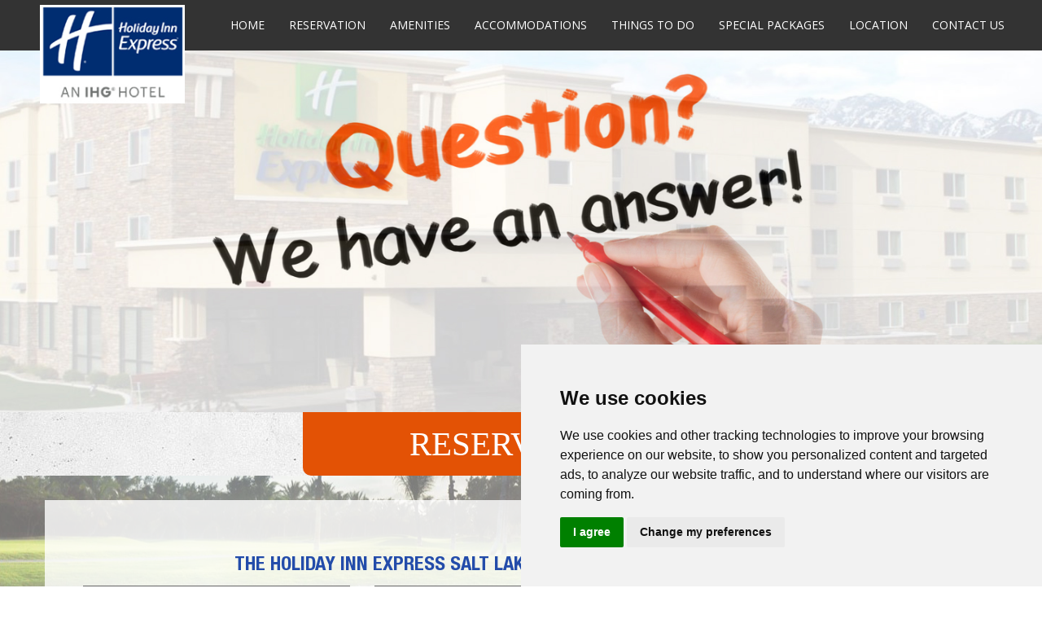

--- FILE ---
content_type: text/html
request_url: http://www.hiexpressslc.com/midvale-ut-hotels-faq.asp
body_size: 8257
content:
<!DOCTYPE html>
<html lang=en>
<head>
<!-- Google Tag Manager -->
<script>(function(w,d,s,l,i){w[l]=w[l]||[];w[l].push({'gtm.start':
new Date().getTime(),event:'gtm.js'});var f=d.getElementsByTagName(s)[0],
j=d.createElement(s),dl=l!='dataLayer'?'&l='+l:'';j.async=true;j.src=
'https://www.googletagmanager.com/gtm.js?id='+i+dl;f.parentNode.insertBefore(j,f);
})(window,document,'script','dataLayer','GTM-56XTRVJ');</script>
<!-- End Google Tag Manager -->
<!-- Google tag (gtag.js) -->
<script async src="https://www.googletagmanager.com/gtag/js?id=G-VTX6YFZBL0"></script>
<script>
  window.dataLayer = window.dataLayer || [];
  function gtag(){dataLayer.push(arguments);}
  gtag('js', new Date());

  gtag('config', 'G-VTX6YFZBL0');
</script>
<meta name="viewport" content="width=device-width, initial-scale=1">
<meta http-equiv="content-type" content="text/html; charset=utf-8" />
<title>Salt Lake City Intl Airport Midvale Hotel | Midvale UT Hotels</title>
<meta name="description" content="View the frequently asked questions for Holiday Inn Express Salt Lake City Intl Airport Midvale Hotel near Solitude / Brighton Ski Resorts, and start booking our next vacation in Midvale UT Hotels" />
<meta name="keywords" content="Salt Lake City Intl Airport Midvale Hotel, Midvale UT Hotels, Holiday Inn Express Salt Lake City South Hotel "/>
<meta name="classification" content="Regional, North America, United States, Midvale, Utah, Travel and Tourism, Lodging, Hotels, Place to stay, Accommodations, Business travel, Family Vacation, family accommodation, luxurious accommodations, Business Hotel, Corporate Hotels " />
<meta name="audience" content="all" />
<meta name="author" content="Holiday Inn Express Salt Lake City South-Midvale" />
<meta name="revisit-after" content="4 days" />
<meta name="content-Language" content="English" />
<meta name="distribution" content="global" />
<meta name="copyright" content="by http://www.hiexpressslc.com" />
<meta name="city" content="Midvale" />
<meta name="state" content="Utah" />
<meta name="robots" content="All" />
<meta name="googlebot" content="index,follow" />
<meta name="DC.title" content="Holiday Inn Express Salt Lake City South-Midvale" />
<meta name="geo.region" content="US-UT" />
<meta name="geo.placename" content="Midvale" />
<meta name="geo.position" content="40.62194;-111.872827" />
<meta name="ICBM" content="40.62194, -111.872827" />
<meta property="og:title" content="Salt Lake City Intl Airport Midvale Hotel | Midvale UT Hotels" />
<meta property="og:type" content="Website" />
<meta property="og:url" content="http://www.hiexpressslc.com/midvale-ut-hotels-faq.asp" />
<meta property="og:image" content="http://www.hiexpressslc.com/images/hotel-faq.jpg" />
<meta property="og:description" content="View the frequently asked questions for Holiday Inn Express Salt Lake City Intl Airport Midvale Hotel near Solitude / Brighton Ski Resorts, and start booking our next vacation in Midvale UT Hotels" /> 
<meta property="og:site_name" content="http://www.hiexpressslc.com/" />
<link rel="canonical" href="http://www.hiexpressslc.com/midvale-ut-hotels-faq.asp"/>

<link rel="icon" href="images/favicon.ico">
<link href="css/bootstrap.css" rel="stylesheet" type="text/css" media="all" />
<link href="css/style.css" rel="stylesheet" type="text/css" media="all" />
<link href="css/font-awesome.css" rel="stylesheet" type="text/css"> 
<link href="css/animate.css" rel="stylesheet">
<link href='http://fonts.googleapis.com/css?family=Open+Sans:400,100,200,300,500,600,700,800,900' rel='stylesheet' type='text/css'>

<script type="application/ld+json">
{
  "@context": "http://schema.org",
  "@type": "LocalBusiness",
  "name": "HOLIDAY INN EXPRESS SALT LAKE CITY SOUTH - MIDVALE",
  "image": "http://www.hiexpressslc.com/images/hotel-exterior.jpg",
  "@id": "",
  "url": "http://www.hiexpressslc.com/",
  "telephone": "(801) 352-8100",
  "address": {
    "@type": "PostalAddress",
    "streetAddress": "7134 South 700 East",
    "addressLocality": "Midvale",
    "addressRegion": "UT",
    "postalCode": "84047",
    "addressCountry": "US"
  },
  "geo": {
    "@type": "GeoCoordinates",
    "latitude": "40.62194",
    "longitude": "-111.872827"
  },
  "openingHoursSpecification": {
    "@type": "OpeningHoursSpecification",
    "dayOfWeek": [
      "Monday",
      "Tuesday",
      "Wednesday",
      "Thursday",
      "Friday",
      "Saturday",
      "Sunday"
    ],
    "opens": "00:00",
    "closes": "23:59"
  },
  "sameAs": [
    "https://www.facebook.com/Holiday-Inn-Express-Salt-Lake-City-South-Midvale-2168619529852415/",
    "https://in.pinterest.com/hiexpreessslc/",
	
  ]
}
</script>

<script>
  (function(i,s,o,g,r,a,m){i['GoogleAnalyticsObject']=r;i[r]=i[r]||function(){
  (i[r].q=i[r].q||[]).push(arguments)},i[r].l=1*new Date();a=s.createElement(o),
  m=s.getElementsByTagName(o)[0];a.async=1;a.src=g;m.parentNode.insertBefore(a,m)
  })(window,document,'script','//www.google-analytics.com/analytics.js','ga');

  ga('create', 'UA-92679583-1', 'auto');
  ga('send', 'pageview');

function _gaLt(event){
    var el = event.srcElement || event.target;
    /* Loop up the tree through parent elements if clicked element is not a link (eg: an image in a link) */
    while(el && (typeof el.tagName == 'undefined' || el.tagName.toLowerCase() != 'a' || !el.href))
        el = el.parentNode;
    if(el && el.href){
        if(el.href.indexOf(location.host) == -1){ /* external link */
         ga('send', 'event', 'Outgoing Links', el.href, document.location.pathname + document.location.search,  {'nonInteraction': 1});
            /* if target not set delay opening of window by 0.5s to allow tracking */
            if(!el.target || el.target.match(/^_(self|parent|top)$/i)){
                setTimeout(function(){
                    document.location.href = el.href;
                }.bind(el),500);
                /* Prevent standard click */
                event.preventDefault ? event.preventDefault() : event.returnValue = !1;
            }
        }
    }
}
/* Attach the event to all clicks in the document */
var d = document;
d.addEventListener ? d.addEventListener("click",_gaLt,!1) : d.attachEvent && d.attachEvent("onclick",_gaLt);

</script>
<script type="text/javascript">
var _userway_config = {
/* uncomment the following line to override default position*/
/* position: '6', */
/* uncomment the following line to override default size (values: small, large)*/
/* size: 'large', */
/* uncomment the following line to override default language (e.g., fr, de, es, he, nl, etc.)*/
/* language: 'en-US', */
/* uncomment the following line to override color set via widget (e.g., #053f67)*/
/* color: '#053f67', */
/* uncomment the following line to override type set via widget(1=person, 2=chair, 3=eye)*/
/* type: '2', */
/* uncomment the following line to override support on mobile devices*/
/* mobile: true, */
account: 'I4oB5kPyek'
};
</script>
<script type="text/javascript" src="https://cdn.userway.org/widget.js"></script>
<!-- Cookie Consent by https://www.TermsFeed.com -->
<script type="text/javascript" src="//www.termsfeed.com/public/cookie-consent/3.1.0/cookie-consent.js"></script>
<script type="text/javascript">
document.addEventListener('DOMContentLoaded', function () {
cookieconsent.run({"notice_banner_type":"simple","consent_type":"express","palette":"light","language":"en","website_name":"http://hiexpressslc.com/","cookies_policy_url":"http://hiexpressslc.com/privacy-policy.html"});
});
</script>

<noscript>Cookie Consent by <a href="https://www.TermsFeed.com/" rel="nofollow noopener">TermsFeed</a></noscript>
<!-- End Cookie Consent -->
</head>
<body>
<!-- Google Tag Manager (noscript) -->
<noscript><iframe src="https://www.googletagmanager.com/ns.html?id=GTM-56XTRVJ"
height="0" width="0" style="display:none;visibility:hidden"></iframe></noscript>
<!-- End Google Tag Manager (noscript) -->
<div class="header">
  <div class="container-fluid">
    <div class="header-nav">
      <nav class="navbar navbar-default">
        <div class="navbar-header">
          <button type="button" class="navbar-toggle collapsed" data-toggle="collapse" data-target="#bs-example-navbar-collapse-1"> <span class="sr-only">Toggle navigation</span> <span class="icon-bar"></span> <span class="icon-bar"></span> <span class="icon-bar"></span></button>
          <div class="logo col-sm-2 col-xs-6"><a href="http://www.hiexpressslc.com" title="Downtown Salt Lake City Hotels" class="navbar-brand"><img src="images/holiday-inn-and-suites-logo.jpg" alt="Midvale UT Hotels" class="img-responsive"></a></div>
        </div>
        <div class="collapse navbar-collapse nav-wil" id="bs-example-navbar-collapse-1">
          <ul class="nav navbar-nav">
            <li class="animated eff-fadeIn delay-100ms"><a href="index.asp" title="Hotel in Midvale, Utah Info">Home</a></li>
            <li class="animated eff-zoomIn delay-100ms"><a href="http://www.hiexpress.com/hotels/us/en/midvale/slcmi/hoteldetail" title="Reservation of Provo Utah Hotels" target="_blank">Reservation</a></li>
            <li class="animated eff-zoomIn delay-100ms"><a href="midvale-ut-hotels-amenities.asp" title="Amenities of Provo Utah Hotels">Amenities</a></li>
            <li class="animated eff-zoomIn delay-100ms"><a href="accommodations-at-slc-airport-hotels.asp" title="Accommodations in Salt Lake City Utah Hotels">Accommodations</a></li>
            <li class="animated eff-zoomIn delay-300ms"><a href="things-to-do-in-salt-lake-city-south-utah-hotels.asp" title="Things to do in Downtown Salt Lake City Hotels">Things to do</a></li>
            <li class="animated eff-zoomIn delay-400ms"><a href="special-packages-at-provo-utah-hotels.asp" title="Special Packages at Hotels Close to Alta, UT">Special Packages</a></li>
            <li class="animated eff-zoomIn delay-500ms"><a href="direction-to-slc-airport-hotels.asp" title="Location near SLC Airport Hotels">Location</a></li>
            <li class="animated eff-zoomIn delay-600ms"><a href="reserve-salt-lake-city-hotels-ca.asp" title="Motel in Midvale UT Contact US">Contact us</a></li>
           </ul>
        </div>
      </nav>
    </div>
  </div>
</div>

<div id="carousel-example-generic" class="carousel slide" data-ride="carousel">
  <!-- Wrapper for slides -->
  <div class="carousel-inner" role="listbox">
    <div class="item active"> <img src="images/hotel-faq.jpg" class="img-responsive" alt="Hotel FAQ">
    </div>
  </div>
  </div>

<div class="checkbox-form">
  <div class="container">
  <div class="reservform">
  <div class="form_av">
  <div class="title">
    <a href="http://www.hiexpress.com/hotels/us/en/midvale/slcmi/hoteldetail" title="Reservatinon in Holiday Inn Express Salt Lake City"> RESERVATION </a>
     </div>
     </div>
     <br clear="all">
     </div>
  </div>
</div>
<div class="clearfix"></div>
<!-- banner-bottom1 -->
<div class="section parallax mobile-parallax notopmargin nobottommargin notopborder mild-dark-overlay" style="background-image: url(&quot;images/golf.jpg&quot;); background-position: 50% -50.03px;" data-stellar-background-ratio="0.2">
  <div class="container news"><br>
  <h1 align="center"><a href="http://www.hiexpressslc.com/" title="Holiday Inn Express Salt Lake City South Midvale"> the Holiday Inn Express Salt Lake City South - Midvale Hotel faq</a></h1>

<div class="accordion" id="accordionExample">
        
  <div class="col-md-4 col-sm-6 col-xs-12 card">
    <div class="card-header" id="headingSeven">
      <div class="mb-0"> &nbsp; <span class="fa fa-chevron-down"> </span>
        <button class="btn btn-link" type="button" data-toggle="collapse" data-target="#collapseSeven" aria-expanded="true" aria-controls="collapseSeven">
Hotel Amenities
        </button>
      </div>
    </div>

    <div id="collapseSeven" class="collapse" aria-labelledby="headingSeven" data-parent="#accordionExample">
      <div class="card-body">
     <p class="head-faq"> <span class="fa fa-question"> </span> Which are the amenities given in each room of Holiday Inn Express Salt Lake City South-Midvale in Midvale, Utah? </p>
	<p class="head-faq-1"> <span class="fa fa-check"> </span>Holiday Inn Express Salt Lake City South-Midvale features 100% non-smoking spacious clean rooms with Mini Refrigerator, Microwave, Complimentary Coffee/Tea, flat screen TV with Premium Channels & Free High-Speed Internet in all Rooms with many other add-on amenities to make your stay relaxing. Rooms with Whirlpool or Spa Bathtub, & ADA Accessible are available on request. <a href="http://hiexpressslc.com/midvale-ut-hotels-amenities.asp"> For more info Click here </a> </p>

	<p class="head-faq"><span class="fa fa-question"> </span> What are the amenities and facilities of your hotel? </p>
	<p class="head-faq-1"> <span class="fa fa-check"> </span>  Our Holiday Inn Express Salt Lake City South-Midvale Hotel features Free buffet breakfast, free Wi-Fi in public areas, free self-parking, Heated Indoor Pool, Indoor Whirlpool, Fitness Center, Daily Housekeeping, Guest Self-Laundry, On-Site Business Center. <a href="http://hiexpressslc.com/midvale-ut-hotels-amenities.asp"> For more info Click here </a> </p>
	
	<p class="head-faq"> <span class="fa fa-question"> </span> Is your Hotel allows Pets? </p>
	<p class="head-faq-1"><span class="fa fa-check"> </span>  Service Animals Allowed at Holiday Inn Express Salt Lake City South – Midvale. </p>
	<p> </p>
      </div>      
    </div>
    <img src="images/hotel-amenities-faq.jpg" class="img-responsive" alt="Hotel Amenities"/>
    <p> </p>
  </div>
  
  <div class="col-md-4 col-sm-6 col-xs-12 card">
    <div class="card-header" id="headingEight">
      <div class="mb-0"> &nbsp; <span class="fa fa-chevron-down"> </span>
        <button class="btn btn-link collapsed" type="button" data-toggle="collapse" data-target="#collapseEight" aria-expanded="false" aria-controls="collapseEight">
Check-in and Check-out
        </button>
      </div>
    </div>
    <div id="collapseEight" class="collapse" aria-labelledby="headingEight" data-parent="#accordionExample">
      <div class="card-body">
     		<p class="head-faq"> <span class="fa fa-question"> </span> When can I check in? </p>
	<p><span class="fa fa-check"> </span>  Check-in starts at 4:00pm </p>
    
       		<p class="head-faq"> <span class="fa fa-question"> </span> When do I have to check out? </p>
	<p><span class="fa fa-check"> </span> Check out time 11:00am </p>

      </div>
    </div>
   <img src="images/check-in-out.jpg" class="img-responsive" alt="Hotel Check In/Check Out" title="Hotel Check In/Check Out"/>
   <p> </p>
  </div>


 <div class="col-md-4 col-sm-6 col-xs-12 card">
    <div class="card-header" id="headingNine">
      <div class="mb-0"> &nbsp; <span class="fa fa-chevron-down"> </span>
        <button class="btn btn-link" type="button" data-toggle="collapse" data-target="#collapseNine" aria-expanded="true" aria-controls="collapseNine">
        Hotel Top Tourist Attractions 
        </button>
      </div>
    </div>

    <div id="collapseNine" class="collapse" aria-labelledby="headingNine" data-parent="#accordionExample">
      <div class="card-body">
   <p class="head-faq"> <span class="fa fa-question"> </span> Which is the top Hotel nearby tourist attractions of Midvale, Utah? </p>
	<p class="head-faq-1"><span class="fa fa-check"> </span> Enjoy the Beautiful scenery while staying at Holiday Inn Express Salt Lake City South-Midvale Hotel with convenient access to Park City Mountain Resort, Southtown Exposition Center, Hogle Zoo, Snowbird,  Alta Ski Resorts, Rio Tinto Stadium,Temple Square / Downtown Salt Lake City. <a href="http://hiexpressslc.com/things-to-do-in-salt-lake-city-south-utah-hotels.asp">For more details Click Here </a> </p>
    
    <p class="head-faq"> <span class="fa fa-question"> </span> Which type of Local activities are nearby your Hotel? </p>
	<p class="head-faq-1"><span class="fa fa-check"> </span> Lots of activities are nearby Holiday Inn Express Salt Lake City South-Midvale located in the heart of Midvale like 0.2 mi (0.3 km) from Jungle Jim's Play land and 1.8 mi (2.9 km) from Fashion Place Mall. Big Cottonwood Canyon and Gardner Village are also within 6 mi (10 km). Midvale Fort Union Station is 29 minutes by foot. <a href="http://hiexpressslc.com/things-to-do-in-salt-lake-city-south-utah-hotels.asp"> For more details Click Here </a> </p>
    <p> </p>
      </div>
    </div>
    <img src="images/zoo-attractions-faq.jpg" class="img-responsive" alt="Hotel Nearby Attraction"/>
    <p> </p>
  </div> 
</div>
<br clear="all">
<p>&nbsp;  </p>
  <div class="col-md-4 col-sm-6 col-xs-12 card">
    <div class="card-header" id="headingTen">
      <div class="mb-0"> &nbsp; <span class="fa fa-chevron-down"> </span>
        <button class="btn btn-link collapsed" type="button" data-toggle="collapse" data-target="#collapseTen" aria-expanded="false" aria-controls="collapseTen">
        Hotel Reviews
        </button>
      </div>
    </div>
    <div id="collapseTen" class="collapse" aria-labelledby="headingTen" data-parent="#accordionExample">
      <div class="card-body">
           <p class="head-faq"> <span class="fa fa-question"> </span> Where can I find the reviews and rating for Holiday Inn Express Salt Lake City South-Midvale located in Midvale, Utah? </p>
	<p class="head-faq-1"><span class="fa fa-check"> </span> Check our Guest Reviews at: <br>
<a href="https://www.ihg.com/holidayinnexpress/hotels/us/en/midvale/slcmi/hoteldetail/hotel-reviews#scmisc=nav_hotel-reviews_ex" target="_blank">https://www.ihg.com/holidayinnexpress/hotels/us/en/midvale/slcmi/hoteldetail/hotel-reviews#scmisc=nav_hotel-reviews_ex </a>  </p>
    <p> </p>
      </div>
    </div>
    <img src="images/hotel-review-faq-1.jpg" class="img-responsive" alt="Hotel Review" />
    <p> </p>
  </div>
  
  
  <div class="col-md-4 col-sm-6 col-xs-12 card">
    <div class="card-header" id="headingEleven">
      <div class="mb-0"> &nbsp; <span class="fa fa-chevron-down"> </span>
        <button class="btn btn-link collapsed" type="button" data-toggle="collapse" data-target="#collapseEleven" aria-expanded="false" aria-controls="collapseEleven">
         Hotel Booking
        </button>
      </div>
    </div>
    <div id="collapseEleven" class="collapse" aria-labelledby="headingEleven" data-parent="#accordionExample">
      <div class="card-body">
         <p class="head-faq"> <span class="fa fa-question"> </span> How do I book the room at Holiday Inn Express Salt Lake City South-Midvale? </p>
	<p class="head-faq-1"><span class="fa fa-check"> </span>  It’s Easy & faster to book rooms at Our Holiday Inn Express Salt Lake City South-Midvale Hotel from : <a href="http://www.hiexpressslc.com" target="_blank"> http://www.hiexpressslc.com </a> Or Call on: <a href="tel:+18013528100" title="Contact Us"> +1 (801) 352-8100 </a> to know on special group rates availability. </p>
    <p> </p>
      </div>
    </div>
    <img src="images/hotel-booking-faq.jpg" class="img-responsive" alt="Hotel Booking" />
    <p> </p>
  </div>
  
  <div class="col-md-4 col-sm-6 col-xs-12 card">
    <div class="card-header" id="headingTwelve">
      <div class="mb-0"> &nbsp; <span class="fa fa-chevron-down"> </span>
        <button class="btn btn-link collapsed" type="button" data-toggle="collapse" data-target="#collapseTwelve" aria-expanded="false" aria-controls="collapseTwelve">
         Hotel Direction
        </button>
      </div>
    </div>
    <div id="collapseTwelve" class="collapse" aria-labelledby="headingTwelve" data-parent="#accordionExample">
      <div class="card-body">
        <p class="head-faq-1"> <span class="fa fa-check"> </span> Holiday Inn Salt Lake City South-Midvale Hotel is conveniently located off I-15 / I-215 a 7134 South 700 East, Midvale Utah 84047, US. To get Direction map <a href="http://hiexpressslc.com/direction-to-slc-airport-hotels.asp">Click Here </a>  </p>
      </div>
    </div>
    <img src="images/hotel-attraction-faq.jpg" class="img-responsive" alt="Hotel " />
    <p> </p>
  </div>
<br clear="all">
<p>&nbsp;  </p>  
<div class="col-md-4 col-sm-6 col-xs-12 card">
    <div class="card-header" id="headingThirteen">
      <div class="mb-0"> &nbsp; <span class="fa fa-chevron-down"> </span>
        <button class="btn btn-link collapsed" type="button" data-toggle="collapse" data-target="#collapseThirteen" aria-expanded="false" aria-controls="collapseThirteen">
         Looking for information about Hotel
        </button>
      </div>
    </div>
    <div id="collapseThirteen" class="collapse" aria-labelledby="headingThirteen" data-parent="#accordionExample">
      <div class="card-body">
        <p> <span class="fa fa-check"> </span> Our Holiday Inn Express Salt Lake City South-Midvale has long been a local favorite for offering the best hotel deals in Midvale, Utah area. Here you will find everything that you need for a great night sleep, as well as being close to more area attractions.  Wide range of classic amenities the spacious rooms & Friendly staff supporting in planning to explore downtown Salt Lake City make us special. <br>

Why not book a room with us right away and see for yourself the Holiday Inn Express Salt Lake City South-Midvale difference?   </p>
      </div>
    </div>
    <img src="images/hotel-information-faq.jpg" class="img-responsive" alt="Information About Hotel" />
    <p> </p>
  </div>  
  
<br clear="all">
<p>&nbsp;  </p>

</div>
</div>

  </div>
 <div class="clearfix"> </div>
</div>
<!---Other Info-->

<div class="container padding">
  <div style="animation-delay: 600ms;" class="col-xs-6 col-sm-4 col-md-2 delay-400ms">
    <div class="banner-bottom-grd back1">
      <div align="center"><img src="images/accessible.png" alt="Accessible Facility"> </div>
      <p class="debitis">Accessible <br> Facility</p>
      <div class="clearfix"> </div>
    </div>
  </div>
  
  <div style="animation-delay: 700ms;" class="col-xs-6 col-sm-4 col-md-2 delay-500ms">
    <div class="banner-bottom-grd back">
      <div align="center"><img src="images/shuttle-service.png" alt="Shuttle Service"> </div>
            <p class="debitis"> Valley Shuttle & Taxi Service  </p>
      <div class="clearfix"> </div>
    </div>
  </div>
  
  <div style="animation-delay: 300ms;" class="col-xs-6 col-sm-4 col-md-2 delay-300ms">
    <div class="banner-bottom-grd back1">
      <div align="center"><img src="images/no-smoking.png" alt="Non Smoking"></div>
      <p class="debitis"> Smoke-Free Facility</p>
      <div class="clearfix"> </div>
    </div>
  </div>
  <div style="animation-delay: 400ms;" class="col-xs-6 col-sm-4 col-md-2 delay-400ms">
    <div class="banner-bottom-grd back">
      <div align="center"><img src="images/service-animal.png" alt="Service Animals Allowed"> </div>
      <p class="debitis">Service Animals Allowed &nbsp;</p>
      <div class="clearfix"> </div>
    </div>
  </div>
  <div style="animation-delay: 500ms;" class="col-xs-6 col-sm-4 col-md-2 delay-500ms">
    <div class="banner-bottom-grd back1">
      <div align="center"><img src="images/park.png" alt="Free Parking"> </div>
      <p class="debitis">Free Parking Available</p>
      <div class="clearfix"> </div>
    </div>
  </div>
  
  <div style="animation-delay: 200ms;" class="col-xs-6 col-sm-4 col-md-2 delay-200ms">
    <div class="banner-bottom-grd back">
      <div align="center"><img src="images/wifi.png" alt="Free WiFi"></div>
      <p class="debitis">Free WiFi Available</p>
    </div>
  </div>
  <div class="clearfix"> </div>
</div>

<!-- //customer -->

<div class="footer padding">
  <div class="container">
    <div class="col-xs-12 col-sm-6 col-md-5 co animated eff-fadeInRight">
     <h3 class="ft-size">Get in touch</h3>
      <div itemscope itemtype="http://schema.org/Corporation">
        <div itemprop="name"> <p style="font-weight: 700;"><a itemprop="url" href="http://www.hiexpressslc.com/">
       Holiday Inn Express Salt Lake City South Midvale </a></p>
          <p><span itemprop="description" style="text-align:justify">Stay at budget Hotel in Midvale, Utah located near to Downtown Salt Lake City, World Class Ski Resorts and mountains full of outdoor activities.</span></p>
        </div>
        <div itemprop="address" itemscope itemtype="http://schema.org/PostalAddress">
          <p><span itemprop="streetAddress">7134 South 700 East</span>, <span itemprop="addressLocality"> Midvale</span>, <span itemprop="addressRegion">Utah</span> <span itemprop="postalCode"> 84047</span>,<span itemprop="addressCountry"> US</span></p>
        </div>
      </div>
      <p><span itemprop="addressRegion"><span class="fa fa-phone-square"></span></span> <span itemprop="postalCode"><a href="tel:+18013528100"> +1 (801) 352-8100 </a></span></p>
      <p><span itemprop="addressRegion"><span class="fa fa-fax"></span></span> <span itemprop="postalCode"> +1 (801) 352-6881 </span></p>
    </div>
    
    <div class="col-xs-12 col-sm-6 col-md-4 co">
      <h3 class="animated eff-fadeIn delay-100ms ft-size"> Quick links</h3>
     <div class="col-md-6 col-sm-12 col-xs-12">
      <ul>
        <li class="animated eff-fadeIn delay-200ms"><a href="index.asp" title="Hotel in Midvale, Utah Info">Home</a></li>
        <li class="animated eff-zoomIn delay-300ms"><a href="http://www.hiexpress.com/hotels/us/en/midvale/slcmi/hoteldetail" target="_blank" title="Book Now">Reservation</a> </li>
        <li class="animated eff-zoomIn delay-500ms"><a href="midvale-ut-hotels-amenities.asp" title="Amenities of Provo Utah Hotels">Amenities</a> </li>
        <li class="animated eff-zoomIn delay-500ms"><a href="accommodations-at-slc-airport-hotels.asp" title="Accommodations in Salt lake city utah Hotels">Accommodations</a></li>
        <li class="animated eff-zoomIn delay-500ms"><a href="things-to-do-in-salt-lake-city-south-utah-hotels.asp" title="Things to do in Downtown Salt Lake City Hotels">Things to do</a></li>
       <li class="animated eff-zoomIn delay-500ms"><a href="special-packages-at-provo-utah-hotels.asp" title="Special Packages at Hotels close to Alta, UT">Special Packages</a></li>
      </ul>
      </div>
      <div class="col-md-6 col-sm-12 col-xs-12">
      <ul>
        <li class="animated eff-zoomIn delay-600ms"><a href="direction-to-slc-airport-hotels.asp"  title="Location near SLC Airport Hotels">Location</a></li>
        <li class="animated eff-zoomIn delay-700ms"><a href="gallery/gallery.asp" title="Motel in Midvale UT Photo Gallery">Photo Gallery</a></li>
        <li class="animated eff-zoomIn delay-800ms"><a href="reserve-salt-lake-city-hotels-ca.asp" class="smllNav" title="Motel in Midvale UT Contact US">Contact us</a></li>
        <li class="animated eff-zoomIn delay-900ms"><a href="sitemap-in-salt-lake-city-south-utah-hotels.asp" title="Motel in Midvale UT Sitemap">Sitemap</a></li>
        <li class="animated eff-zoomIn delay-800ms"><a href="midvale-ut-hotels-faq.asp" title="Midvale UT Hotels FAQ">FAQ</a></li>
      </ul>
      </div>
</div>   
    
    <div class="col-xs-12 col-sm-12 col-md-3 co animated eff-fadeInLeft">
      <h3 class="animated eff-fadeIn delay-100ms ft-size"> Connect with us</h3>
      
      <div class="social animated wow slideInUp" data-wow-delay=".7s">
        <ul>
          <li><a href="https://www.facebook.com/Holiday-Inn-Express-Salt-Lake-City-South-Midvale-2168619529852415/" title="Facebook" target="_blank"><span class="fa fa-lg fa-facebook"></span></a></li>
          <li><a href="https://youtu.be/DKYXrInPUH8" title="Youtube" target="_blank"><span class="fa fa-lg fa-youtube"></span></a></li>
          <li><a href="https://in.pinterest.com/hiexpreessslc/" title="Pinterest" target="_blank"><span class="fa fa-lg fa-pinterest-p"> </span></a> </li>
        </ul>
      </div>
      
 
     
        </div>
  </div>
</div>
<div class="copy-right">
 
 <p> This website is owned and maintained by Holiday Inn Express Salt Lake City a licensed user of certain proprietary trademarks and service marks of IHG. <br>
 
 <a href="http://www.cyberwebhotels.com/web-development.htm" target="_blank">Hotel Website Design</a> and <a href="http://www.cyberwebhotels.com/digital-marketing.htm" target="_blank">Hotel Internet Marketing</a> by <a href="http://www.cyberwebhotels.com" target="_blank">Cyberwebhotels</a><br> 
<p> <a href="https://www.cyberwebhotels.com/Accessibility-Statement.pdf" target="_blank"> Accessibility Statement </a>  | <a href="https://www.cyberwebhotels.com/privacy-policy.pdf" target="_blank">Privacy Policy</a> </p>
</div>

<a id="back-to-top" href="#" class="btn btn-primary back-to-top" 
  role="button" title="Back to Top" data-toggle="tooltip" data-placement="top"> <span class="glyphicon glyphicon-chevron-up"></span></a>
<script src="js/jquery-1.11.1.min.js"></script>
<script>jQuery(document).ready(function(){jQuery('.carousel[data-type="multi"] .item').each(function(){var next=jQuery(this).next();if(!next.length){next=jQuery(this).siblings(':first');} next.children(':first-child').clone().appendTo(jQuery(this));for(var i=0;i<2;i++){next=next.next();if(!next.length){next=jQuery(this).siblings(':first');} next.children(':first-child').clone().appendTo($(this));}});});</script>
<script src="js/bootstrap.js"></script>
<script src="js/lightbox.min.js"></script>
<script type="text/javascript">$(document).ready(function($){$(document).delegate('*[data-toggle="lightbox"]','click',function(event){event.preventDefault();return $(this).ekkoLightbox({always_show_close:true});});});</script>
<script type="text/javascript">
    $(document).ready(function(){
     $(window).scroll(function () {
            if ($(this).scrollTop() > 50) {
                $('#back-to-top').fadeIn();
            } else {
                $('#back-to-top').fadeOut();
            }
        });
        // scroll body to 0px on click
        $('#back-to-top').click(function () {
            $('body,html').animate({
                scrollTop: 0
            }, 800);
            return false;
        });
});
</script>
</body>
</html>

--- FILE ---
content_type: text/css
request_url: http://www.hiexpressslc.com/css/style.css
body_size: 12330
content:
*{margin:0;padding:0}
.back-to-top{cursor:pointer;position:fixed;bottom:0;right:20px;display:none}
table{border:0;font-size:1.2em}
.calnavright{position:absolute;top:0;bottom:0;height:12px;right:2px}
.calendar{text-align:center}
.calcontainer{float:left;padding:5px}
td.calcell{width:1.5em;height:1em;border:1px solid #007cc4;color:#fff;background-color:#81B739}
td.calcell a{color:#fff;padding:5px;display:block}
td.calcell a:hover{color:#000;text-decoration:none;background-color:#fc0;display:block}
td.calcell.today{background-color:#e39f14;color:#fff}
td.calcell.oom{cursor:default;color:#ccc;background-color:#fff;border:1px solid #e39f14}
td.calcell.previous{color:#fff}
.calhead{border:1px solid #81B739;vertical-align:middle;background-color:#81B739;color:#fff}
.calheader{text-align:center;position:relative;width:100%;padding:2px 0}
.calweekdaycell{color:#fff;font-weight:400;font-style:italic;background:#e39f14}
.caltpbg_a,.caltpbg_b{z-index:1000}
#calendarBoxArrive,#calendarBoxDepart{text-align:center;color:#000;border:solid 1px #e39f14;background-color:#e4fcc3;position:absolute;left:570px;top:518px;z-index:2000}
.cal_title{padding-bottom:10px;padding-left:5px;text-align:left}
.calnavleft{position:absolute;background-repeat:no-repeat;background-image:url(../images/left.gif);cursor:pointer;top:5px;bottom:0;width:12px;height:12px;left:2px}
.calnavright{position:absolute;background-repeat:no-repeat;background-image:url(../images/right.gif);cursor:pointer;top:5px;bottom:0;width:12px;height:12px;right:2px}
.close-calendar{position:absolute;cursor:pointer;right:0;top:0;border:0}
td.calcell.selected{color:#fff;background-color:#900}
td.calcell.highlight{color:#fff;background-color:#900}
div.c4{display:none}
div.c3{clear:both}
span.c2{float:left}
html,body{font-size:100%;background:#fff;font-family:'Open Sans',sans-serif!important}
@font-face{font-family:'helvetica_neuebold_condensed';src:url(helveticaneue-boldcond.eot);src:url(helveticaneue-boldcond.eot?#iefix) format("embedded-opentype"),url(helveticaneue-boldcond.woff) format("woff"),url(helveticaneue-boldcond.ttf) format("truetype"),url(helveticaneue-boldcond.svg#helvetica_neuebold_condensed) format("svg");font-weight:400;font-style:normal}
body a{transition:.5s all ease;-webkit-transition:.5s all ease;-moz-transition:.5s all ease;-o-transition:.5s all ease;-ms-transition:.5s all ease;}
h1,h2,h4,h5,h6 {color:#e35205; margin:15px 0 0 0; /*font-family:'Lucida Calligraphy';*/ text-transform:uppercase;}
h1{color:#234caa;margin:10px 0 15px; /*font-family:'Lucida Fax';*/text-transform:uppercase}
.news h1 a{color:#234caa;}
h3{color:#000;margin:10px 0 15px;/*font-family:'helvetica_neuebold_condensed';*/ text-transform:uppercase}
.cdsROW.narrow .cdsLocName{padding-bottom:10px;line-height:100%;padding-top:23px!important}
p{margin:0;  line-height:28px;/*text-align:justify;*/}
.margin {margin-left:25px;margin-right:25px; line-height:27px;}
ul,label{margin:0;padding:0}
body a:hover{text-decoration:none}
.about{padding:5em 0}
.head-faq-1 a {color:#333;}
.head-faq-1 a:hover {color:#222;}
.col-price {color:#fff; font-size:25px;}
.about h3{font-size:2.5em;color:#000;margin:0;text-align:center}
p.eum{color:#999;font-size:13px;text-align:center;margin:0 auto;width:50%}
.fig-text{margin:2em 0 0;text-align:center}
.fig-text p{width:60%;margin:2em auto 0;color:#999;font-size:14px;line-height:1.8em}
.fig-text img{margin:0 auto;padding:1em;border:1px solid #EDEAEA}
.advantages{background:url(../images/2.jpg) no-repeat 0 -100px;background-size:cover;-webkit-background-size:cover;-moz-background-size:cover;-o-background-size:cover;-ms-background-size:cover;min-height:600px;padding:4em 0}
.advantages h3{font-size:2.5em;color:#fff;margin:0;text-align:center}
.our-advantages-grids:nth-child(2){margin:3em 0}
.cnt_rt img{-webkit-transform:scale(1.3);transform:scale(1);-webkit-transition:all .7s ease;transition:all .7s ease}
.cnt_rt:hover img{-webkit-transform:scale(1.1);transform:scale(1.1)}
.tripholder{padding:4px;background-color:#e0f3fa;display:block;width:140px;font-size:13px;margin:10px;color:rgba(148,145,145,0.84)}
img.img_rert{margin-top:10px;position:relative}
h1.inne_hd{position:absolute;color:#fff;margin:auto;top:0;bottom:0;right:0;left:0;width:30%;height:1.3em;border:1px solid #fff;text-align:center;font-weight:700}
.tripholder a{color:rgba(148,145,145,0.84)}
.cont_gert{float:left;width:35%;margin:0 0 3em}
.cont_gert h3{font-family:'helvetica_neuebold_condensed';margin-top:2em;text-transform:uppercase;font-size:1.7em}
ul{margin:0;padding:0 0 0 20px}
.cont_gert ul li{font-size:15px;line-height:23px}
.cont_gert ul li a{padding:0 0 1px;color:#333;position:relative}
.cont_gert ul li a::after{position:absolute;top:100%;left:0;width:100%;height:1px;background:#333;content:'';opacity:0;-webkit-transition:height 0.3s,opacity 0.3s,-webkit-transform .3s;-moz-transition:height 0.3s,opacity 0.3s,-moz-transform .3s;transition:height 0.3s,opacity 0.3s,transform .3s;-webkit-transform:translateY(-10px);-moz-transform:translateY(-10px);transform:translateY(-10px)}
.cont_gert ul li a:hover::after,.cont_gert ul li a:focus::after{height:1px;opacity:1;-webkit-transform:translateY(0px);-moz-transform:translateY(0px);transform:translateY(0px)}
.our-advantages-grd-left p{padding:13px 15px;text-align:center;color:#fff;font-size:21px;margin:0;border-radius:160px;background:#2FD828}
.our-advantages-grd-right{padding:0!important}
.cd-top{display:inline-block;height:40px;width:40px;position:fixed;bottom:40px;right:10px;box-shadow:0 0 10px rgba(0,0,0,0.05);overflow:hidden;text-indent:100%;white-space:nowrap;background:#094a69 url(../images/cd-top-arrow.svg) no-repeat center 50%;visibility:hidden;opacity:0;-webkit-transition:opacity .3s 0s,visibility 0 .3s;-moz-transition:opacity .3s 0s,visibility 0 .3s;transition:opacity .3s 0s,visibility 0 .3s}
.cd-top.cd-is-visible,.cd-top.cd-fade-out,.no-touch .cd-top:hover{-webkit-transition:opacity .3s 0s,visibility 0 0;-moz-transition:opacity .3s 0s,visibility 0 0;transition:opacity .3s 0s,visibility 0 0}
.cd-top.cd-is-visible{visibility:visible;opacity:1}
.cd-top.cd-fade-out{opacity:.5}
.no-touch .cd-top:hover{background-color:#e86256;opacity:1}
.our-advantages-grd-right h4{font-size:1.5em;color:#C9C7C7;margin:0 0 1em;text-transform:capitalize}
.our-advantages-grd-right p{color:#999;font-size:14px;margin:0;line-height:1.8em}
.logo{position:absolute;z-index:1000;left:18px;top:0}
.history{padding:5em 0}
.history h3{font-size:2.5em;color:#000;margin:0 0 1em}
.history-left-grid p{font-size:1em;color:#2FD828;margin:0;padding-left:1em}
.glyphicon-calendar{left:-13px}
.history-left-grid h4{color:#2FD828;font-size:1.5em;margin:1em 0;text-transform:capitalize}
.location_inn ol{margin:0 0 0 20px;font-size:14px;padding:0}
.mb-0 { border:1px solid #666; background-color:#eee;}
p.aut{color:#999;font-size:14px;margin:0;line-height:1.8em;padding:0}
.history-left-grid:nth-child(3){margin:2em 0}
.history-right h4{color:#2FD828;font-size:1.5em;margin:0;text-transform:capitalize}
.history-right p{color:#999;font-size:14px;line-height:1.8em;margin:1em 0 0}
.history-right ul{padding:2em 0 0}
.history-right ul li{list-style-type:none;margin:0 0 10px;background:url(../images/1.png) no-repeat 0 7px;display:block;padding-left:1.5em}
.history-right ul li a{font-size:14px;color:#2FD828;text-decoration:none;text-transform:capitalize}
.history-right ul li a:hover{text-decoration:none}
.contact{padding:5em 0}
.contact-top{margin-top:4%}
.contact-main h3{color:#2FD828;font-size:2.5em;margin:0 0 1em}
.contact-top-left iframe{width:100%;height:500px}
.contact-textarea input[type="text"]{width:100%;color:rgba(137,136,136,0.66);outline:none;font-size:14px;padding:18px 16px;border:none;margin-bottom:1em;-webkit-appearance:none;background:none;border:1px solid rgba(153,153,153,0.35);border-radius:.3em;-webkit-border-radius:.3em;-moz-border-radius:.3em;-o-border-radius:.3em;-ms-border-radius:.3em}
.contact-textarea textarea{resize:none;width:100%;color:rgba(137,136,136,0.66);font-size:14px;outline:none;padding:18px 16px;border:none;min-height:15em;-webkit-appearance:none;background:none;border:1px solid rgba(153,153,153,0.35);border-radius:5px;-webkit-border-radius:5px;-moz-border-radius:5px;-o-border-radius:5px;-ms-border-radius:5px}
.contact-textarea input[type="submit"],.contact-textarea input[type="reset"]{border:none;outline:none;color:#fff;background:#2FD828;width:48%;padding:15px 31px;font-size:18px;margin:10px 2px 0 6px;-webkit-appearance:none;border-radius:5px;-webkit-border-radius:5px;-moz-border-radius:5px;-o-border-radius:5px;-ms-border-radius:5px}
.contact-textarea input[type="submit"]:hover,.contact-textarea input[type="reset"]:hover{background:#0D9E07;transition:.5s all;-webkit-transition:.5s all;-moz-transition:.5s all;-ms-transition:.5s all;-o-transition:.5s all}
h3.ghj{color:#2FD828;font-size:2em;margin:0 0 1em}
.headdings,.Buttons,.progress-bars,.alerts,.bread-crumbs,.pagenatin,.appearance,.distracted{padding:2em 0}
.bs-example h1,.bs-example h2,.bs-example h3,.bs-example h4,.bs-example h5,.bs-example h6{margin:0 0 10px}
.table > thead > tr > th,.table > tbody > tr > th,.table > tfoot > tr > th,.table > thead > tr > td,.table > tbody > tr > td,.table > tfoot > tr > td{border-top:none!important}
.typo{padding:5em 0}
.menuche{padding:5em 0}
.menu-left{float:left;width:50%}
.menu-left img,.menu-right img{padding:1em;border:1px solid #EDEDED}
.menu-right{float:right;width:45%}
.list li{position:relative;padding-right:60px;width:77%}
.list li > span{position:absolute;top:0;right:0}
.ins1{padding-right:20%}
.menu-right h3,.menu-left h3{color:#2FD828;font-size:1.4em;line-height:1.5em;text-transform:capitalize}
.menu-right p,.menu-left p{color:#7b7b7b;font-size:18px;letter-spacing:-1px;font-weight:500;margin:0 0 2em}
.menu-right{margin:.5em 0 0}
.menu-right ul,.menu-left ul{padding:0 0 3em;margin:0}
.menu-right ul li,.menu-left ul li{display:inline-block;font-size:16px;color:#7b7b7b;margin:2px 0}
.menu-rig a{font-size:18px;font-weight:600;color:#7b7b7b;letter-spacing:1px;text-decoration:none}
.menu-rig a:hover{text-decoration:none;color:#8C8841}
.menu-rig{margin:2em 0 0}
.menu1:nth-child(2){margin:4em 0}
.piz{text-align:left;padding-left:10%}
.form_av{float:left;width:100%}
.reservform{background-color:#e35205; padding:10px;width:47%;margin:auto;font-family:OpenSans-Regular;border-radius:0 0 10px 10px;top:-4em;}
.title {font-family:'Quattrocento',serif;font-size:41px;color:#fff;text-align:center;}
.title a {font-family:'Quattrocento',serif;font-size:41px;color:#fff !important; text-align:center;}

.header{box-shadow:0 0 20px #000;background:rgba(0,0,0,0.8);position:inherit;z-index:100;width:100%}
.navbar{margin-bottom:0}
.navbar-nav{float:right}
.navbar-default{background:none}
.navbar-default .navbar-brand{color:#fff;font-size:3em;text-decoration:none;padding:.1em 0 1em}
.glyphicon-cutlery{left:-10px;top:7px}
.navbar-default .navbar-brand:hover{color:#fff;text-decoration:none}
a.navbar-brand span{color:#2FD828}
.navbar-default .navbar-nav > .active > a,.navbar-default .navbar-nav > .active > a:hover,.navbar-default .navbar-nav > .active > a:focus{color:#e35205;}
.navbar-default .navbar-nav > li > a{color:#fff;font-size:14px;text-transform:uppercase;font-family:'Open Sans',sans-serif!important}
.navbar-nav > li > a{padding-top:14px;padding-bottom:14px}
.col-best{color:#fff}
#slider3,#slider4{box-shadow:none;-moz-box-shadow:none;-webkit-box-shadow:none;margin:0 auto}
.rslides_tabs{list-style:none;padding:0;background:rgba(0,0,0,.25);box-shadow:0 0 1px rgba(255,255,255,.3),inset 0 0 5px rgba(0,0,0,1.0);-moz-box-shadow:0 0 1px rgba(255,255,255,.3),inset 0 0 5px rgba(0,0,0,1.0);-webkit-box-shadow:0 0 1px rgba(255,255,255,.3),inset 0 0 5px rgba(0,0,0,1.0);font-size:18px;list-style:none;margin:0 auto 50px;max-width:540px;padding:10px 0;text-align:center;width:100%}
.rslides_tabs li{display:inline;float:none;margin-right:1px}
.rslides_tabs a{width:auto;line-height:20px;padding:9px 20px;height:auto;background:transparent;display:inline}
.rslides_tabs li:first-child{margin-left:0}
.rslides_tabs .rslides_here a{background:rgba(255,255,255,.1);color:#fff;font-weight:700}
.events{list-style:none}
.callbacks_container{position:relative;width:100%;margin:0 auto;background:rgba(255,255,255,0.88);border-radius:10px}
.callbacks_container1{position:relative;width:100%}
.callbacks_container2{position:relative;width:100%}
.callbacks_container3{position:relative;width:100%}
.callbacks{position:relative;list-style:none;overflow:hidden;width:100%;padding:0;margin:0}
.callbacks li{position:absolute;left:0;top:0}
.callbacks img{z-index:1;height:auto;border:0}
.callbacks .caption{display:block;position:absolute;z-index:2;font-size:20px;text-shadow:none;color:#fff;left:0;right:0;padding:10px 20px;margin:0;max-width:none;top:10%;text-align:center}
.callbacks_nav{position:absolute;-webkit-tap-highlight-color:rgba(0,0,0,0);top:44%;left:2.8%;opacity:.7;z-index:3;text-indent:-9999px;overflow:hidden;text-decoration:none;height:40px;width:40px;background:url(../images/img-sp.png) no-repeat -6px -5px;display:block}
.callbacks_nav:active{opacity:1}
.callbacks_nav.next{left:auto;right:2.8%;background:url(../images/img-sp.png) no-repeat -61px -5px;display:block}
#slider3-pager a,#slider4-pager a{display:inline-block}
#slider3-pager span,#slider4-pager span{float:left;width:100px;height:15px;background:#fff;display:inline-block;border-radius:30em;opacity:.6}
#slider3-pager .rslides_here a,#slider4-pager .rslides_here a{background:#FFF;border-radius:30em;opacity:1}
#slider3-pager a,#slider4-pager a{padding:0}
#slider3-pager li,#slider4-pager li{display:inline-block}
.rslides{position:relative;list-style:none;overflow:hidden;padding:0;margin:0;width:100%;height:30em}
.rslides li{-webkit-backface-visibility:hidden;position:absolute;display:none;left:0;top:0;width:100%;position:relative;display:block;float:none}
.rslides img{height:auto;border:0}
.callbacks_tabs{list-style:none;position:absolute;top:89%;z-index:999;left:0;padding:0;margin:auto;right:0;bottom:0;width:10%}
.callbacks2_tabs{list-style:none;position:absolute;top:105%;z-index:999;left:45%;padding:0;margin:0}
.slider-top{text-align:center;padding:10em 0}
.slider-top h1{font-weight:700;font-size:48px;color:#010101}
.slider-top p{font-weight:400;font-size:20px;padding:1em 7em;color:#010101}
.slider-top ul.social-slide{display:inline-flex;margin:0;padding:0}
ul.social-slide li i{width:70px;height:74px;background:url(../images/arrow.png) no-repeat #fff;display:inline-block;margin:0 15px}
ul.social-slide li i.win{background-position:-6px 0}
ul.social-slide li i.android{background-position:-110px 0}
ul.social-slide li i.mac{background-position:-215px 0}
.contact-add a{ color:#333;}
.contact-add a:hover { color:#333;}

.callbacks_tabs li{display:inline-block;margin:0 .1em}
.parallax{background-color:transparent;background-attachment:fixed;background-position:50% 0;background-repeat:no-repeat;overflow:hidden}
.section{position:relative;margin:10px 0;padding:30px 0;background-color:#FFF;overflow:hidden}
.notopborder{border-top:none!important}
.nobottommargin{margin-bottom:0!important}
.notopmargin{margin-top:0!important}
.mild-dark-overlay{box-shadow:inset 0 0 0 1000px rgba(255,255,255,0.46)}
.section .container{z-index:2}
.box{background-color:rgba(0,0,0,0.55);color:#544d3b;padding:2%; height:280px;}
@media screen and (max-width: 600px) {
.callbacks_nav{top:47%}
.reservform {background-color: #e35205; padding: 10px; width: 100%; margin: auto; font-family: OpenSans-Regular; border-radius: 0 0 10px 10px; top: -4em;}
}
.callbacks_tabs a{visibility:hidden}
.callbacks_tabs a:after{content:"\f111";font-size:0;font-family:FontAwesome;visibility:visible;display:block;height:15px;width:15px;display:inline-block;background:#0059aa;border-radius:3px;-webkit-border-radius:3px;-moz-border-radius:3px;-o-border-radius:3px;-ms-border-radius:3px}
.callbacks_here a:after{background:#4baa42}
ul.callbacks_tabs.callbacks2_tabs.callbacks_here a:after{background:#192C3B}
.banner{position:relative}
.banner-info{background:url(../images/banner.jpg) no-repeat 0 0;background-size:cover;-webkit-background-size:cover;-moz-background-size:cover;-o-background-size:cover;-ms-background-size:cover;min-height:481px}
.banner-info1{background:url(../images/banner1.jpg) no-repeat 0 0;background-size:cover;-webkit-background-size:cover;-moz-background-size:cover;-o-background-size:cover;-ms-background-size:cover;min-height:481px}
.banner-info2{background:url(../images/banner2.jpg) no-repeat 0 0;background-size:cover;-webkit-background-size:cover;-moz-background-size:cover;-o-background-size:cover;-ms-background-size:cover;min-height:481px}
.baner-inf{padding:1em;width:35%;position:absolute;top:0;left:0;bottom:0;right:0;height:4em;margin:auto;background:rgba(255,255,255,0.88)}
.baner-inf h1{font-size:3em;color:#fff;margin:0}
.baner-inf p{font-size:2em;color:#333;font-family:'helvetica_neuemedium';margin:0;text-align:center;line-height:1em}
.navbar-default .navbar-nav > li > a:hover,.navbar-default .navbar-nav > li > a:focus{color:#ffe000}
.banner-bottom-grids{-webkit-transition:all .7s ease;transition:all .7s ease}
.news{padding:2em; position:relative;background:rgba(255,255,255,0.8)}
.news h4{margin:15px 0 15px 22px}
.news img{-webkit-transition:all .7s ease;transition:all .7s ease;box-shadow:0 0 10px #6c6c6c}
.news:hover img{box-shadow:0 10px 6px -6px #000}
.news a{text-shadow:none;bottom:0; /*font-family:'helvetica_neuebold_condensed'; text-transform:uppercase;*/}
.news a:hover::before,.news a:focus::before{max-width:100%}
.co{padding-top:1em;padding-bottom:3em}
.padding{padding:2.5em 0 2em}
.checkbox-form{background:url(../images/bg-1.jpg) repeat;padding:0 auto;-webkit-box-shadow:0 1px 10px 2px rgba(50,50,50,0.15);-moz-box-shadow:0 1px 10px 2px rgba(50,50,50,0.15);box-shadow:0 1px 10px 2px rgba(50,50,50,0.15);margin-top:0}

.banner-bottom-grd{-webkit-transform:scale(1.3);transform:scale(1);-webkit-transition:all .7s ease;transition:all .7s ease}
.banner-bottom-grd:hover{background:#000;-webkit-transform:scale(1);transform:scale(1.1)}
.banner-bottom-grd h4{color:#ff0;text-align:center}
.banner-bottom-grd h4 span{color:#fff;font-size:4.5em;margin:0 0 .2em;display:block}
.banner-bottom-grd h4 .fa{padding-right:0}
.banner-bottom-grd p{font-size:1.5em;line-height:1.2em;margin:0 0 .5em;color:#fff;text-align:center}
.grybnnr p{color:#fff}
.grybnnr h4 img{padding:0}
p.debitis{color:#fff;font-size:14px;line-height:1.8em;padding:0}
.more a{font-size:13px;padding:8px 92px;background:#004c81;text-decoration:none;color:#fff}
.atraction_grd{background:#fff;float:left;margin:40px 0;padding:1em;width:27%;line-height:22px}
.atraction_grd p{line-height:27px!important}
.atraction_grd img{margin-bottom:5px}
.htl_ser{float:left;width:27%;margin-top:20px;margin-right:5em}
.htl_ser_last{margin-right:0}
.htl_ser h4{color:#004c81;text-align:center;margin-top:20px;font-weight:700}
.trv_video{width:70%;float:right;margin:40px 0}
.more a:hover{background:#12A10C}
.back{background:#444}
.back,.back1{padding:1.5em;margin-bottom:1.5em;height: 200px;}
.back1{background:#234caa}
.hvr-bounce-to-bottom{display:inline-block;vertical-align:middle;-webkit-transform:translateZ(0);transform:translateZ(0);box-shadow:0 0 1px rgba(0,0,0,0);-webkit-backface-visibility:hidden;backface-visibility:hidden;-moz-osx-font-smoothing:grayscale;position:relative;-webkit-transition-property:color;transition-property:color;-webkit-transition-duration:.5s;transition-duration:.5s}
.hvr-bounce-to-bottom:before{content:"";position:absolute;z-index:-1;top:0;left:0;right:0;bottom:0;background:#f68f09;-webkit-transform:scaleY(0);transform:scaleY(0);-webkit-transform-origin:50% 0;transform-origin:50% 0;-webkit-transition-property:transform;transition-property:transform;-webkit-transition-duration:.5s;transition-duration:.5s;-webkit-transition-timing-function:ease-out;transition-timing-function:ease-out}
.hvr-bounce-to-bottom:hover,.hvr-bounce-to-bottom:focus,.hvr-bounce-to-bottom:active{color:#fff}
.hvr-bounce-to-bottom:hover:before,.hvr-bounce-to-bottom:focus:before,.hvr-bounce-to-bottom:active:before{-webkit-transform:scaleY(1);transform:scaleY(1);-webkit-transition-timing-function:cubic-bezier(0.52,1.64,0.37,0.66);transition-timing-function:cubic-bezier(0.52,1.64,0.37,0.66)}
.banner-bottom1{padding:0 0 3em}
.inner_bottom{padding:3em 0}
h1{font-size:24px}
h2{font-size:1.2em}
h3{font-size:1.8em}
h4{font-size:1.2em;color:#125faa}
h5{font-size:1.2em}
h6{font-size:1em}
.inner_bottom p{font-size:14px;margin-bottom:10px}
.inner_bottom ul{width:auto;float:left;font-size:14px}
.inner_bottom ul li{margin-left:20px;font-size:14px}
.hotamini_innr{width:25%;margin-left:3%;float:right}
.thing_to_do{width:70%;float:left}
.box_din{background:#f7f7f7;border-top:2px solid #003d67;margin-bottom:15px;padding:1em;box-shadow:0 0 5px #ccc}
.thing_to_do ul{margin-top:2em}
.thing_to_do ul li{list-style:none;border-bottom:1px dotted #ccc;margin-bottom:20px;padding-bottom:10px}
.thing_to_do ul li img{float:left;border-radius:3px;margin-right:1em}
.inner_ban{background:#ccc}
.inner_ban iframe{border:0!important;padding:0!important;margin:0!important}
.location_inn{width:45%;float:left;margin-right:33px}
.banner-bottom1-grid h4{text-transform:capitalize;color:#004c81;font-size:1.3em;margin:0 0 .5em;width:80%;line-height:1.3em}
.banner-bottom1-grid p{color:#999;font-size:14px;margin:0 0 1.3em;line-height:1.8em}
.newsletter{background:url(../images/8.jpg) no-repeat 0 0;background-size:cover;-webkit-background-size:cover;-moz-background-size:cover;-o-background-size:cover;-ms-background-size:cover;min-height:300px}
.get-in-grids{padding:1em 2em;background:#f4f4f4;margin:7.5em 0 0}
.banner-bottom1-grid:nth-child(2){padding-left:2em!important}
.news-grid-left{padding:0!important}
.banner-bottom1-grid:nth-child(1){padding:0!important}
.get-in-grid-left{float:left;width:26%}
.get-in-grid-left p{font-size:1.8em;color:#2FD828;margin:4px 0 0;text-align:center}
.get-in-grid-right{float:left;margin-left:1em;width:72%}
.get-in-grid-right input[type="text"]{outline:none;color:#BBB;font-size:14px;width:75%;padding:13px 10px;background:#fff;border:1px solid #999}
.get-in-grid-right input[type="submit"]{background:#2FD828;width:20%;color:#fff;font-size:15px;padding:13px 0;border:none;outline:none;margin:0 0 0 2em;transition:.5s all;-webkit-transition:.5s all;-moz-transition:.5s all;-o-transition:.5s all;-ms-transition:.5s all}
.get-in-grid-right input[type="submit"]:hover{background:#12A10C}
.news-grid-left p{font-size:2em;line-height:1em;color:#fff;margin:0;background-color:#012231;padding:.5em 0;text-align:center;border-radius:20px;-webkit-border-radius:20px;-moz-border-radius:20px;-o-border-radius:20px;-ms-border-radius:20px}
.news-grid-left p span{display:block;color:#2FD828}
.news-grid-right p{font-size:14px;color:#999;line-height:1.8em;margin:0 0 2em}
.news-grids:nth-child(3){margin:4em 0 2em}
.customer h3{text-decoration:none;margin:0 0 1em;font-family:'helvetica_neuebold_condensed';text-transform:uppercase;font-size:1.7em}
.customer-grid p{color:#030303;font-size:14px;position:relative}
.customer-grid p img{width:100%;height:15em;-webkit-box-shadow:0 0 15px 5px rgba(0,185,233,.75);-webkit-transition:all .7s ease;transition:all .7s ease}
.customer-grid p img:hover{-webkit-transform:rotate(45deg);transform:rotate(45deg)}
.customer-grid h4{font-size:1.5em;color:#fff;margin:3em 0 0;text-align:center}
.customer-grid{margin:0 1em 0 0}
.flex-slider{background:#222227;padding:70px 0 165px}
.opportunity{background:#28282e;margin:0 20px;padding:80px 0;position:relative}
#flexiselDemo1{display:none}
.nbs-flexisel-container{position:relative;max-width:100%}
.nbs-flexisel-ul{position:relative;width:9999px;margin:0;padding:0;list-style-type:none;text-align:center}
.nbs-flexisel-inner{overflow:hidden;margin:0 auto;height:13.2em}
.nbs-flexisel-item{float:left;margin:0;padding:0;cursor:pointer;position:relative;line-height:0;padding-bottom:15px}
.resr_form_inner{background:rgba(0,76,129,0.87);padding:20px;width:100%}
.resr_form .co{padding-top:.5em;padding-bottom:.5em;margin-left:-17px}
.resr_form h2,.resr_form_inner h2{color:#0e0e0f;letter-spacing:1px;font-weight:400;text-align:center}
.nbs-flexisel-item > img{cursor:pointer;position:relative}
.nbs-flexisel-nav-left,.nbs-flexisel-nav-right{width:60px;height:115px;position:absolute;cursor:pointer;z-index:100}
.nbs-flexisel-nav-left{left:-4%;top:15%!important}
.nbs-flexisel-nav-right{right:-4%;top:15%!important}
.col-md-3 {margin:0 2px;}

.footer{background:url(../images/foot-back.jpg) repeat;color:#fff}
.footer p{color:#fff;margin-bottom:5px;font-size:14px;text-align:left}
.footer h4{color:#ffb500;text-transform:capitalize}
.footer ul li{list-style-type:none;font-size:14px}
.footer ul li a{display:block;padding:5px 0;color:#fff;transition:.5s ease;-o-transition:.5s ease;-webkit-transition:.5s ease}
.footer a{color:#fff}
.footer a:hover{color:#E39F14}
.social{margin-left:10px;padding:0}
i{color:#ffb500;font-size:20px;text-align:center;padding:0 5px 0 0;border-radius:50%;-moz-border-radius:50%;-webkit-border-radius:50%;-o-border-radius:50%;transition:all ease .3s;-moz-transition:all ease .3s;-webkit-transition:all ease .3s;-o-transition:all ease .3s;-ms-transition:all ease .3s}
.social ul li{margin:5px 5px 5px 0;list-style:none outside none;display:inline-block}
.footer ul{padding:0}
.social span{width:36px;height:36px;color:#fff;font-size:20px;text-align:center;padding:11px 0 0;border-radius:50%;-moz-border-radius:50%;-webkit-border-radius:50%;-o-border-radius:50%;transition:all ease .3s;-moz-transition:all ease .3s;-webkit-transition:all ease .3s;-o-transition:all ease .3s;-ms-transition:all ease .3s}
.social i:hover{background-color:#909AA0;transition:all ease .3s;-moz-transition:all ease .3s;-webkit-transition:all ease .3s;-o-transition:all ease .3s;-ms-transition:all ease .3s}
.social .fa-facebook{background:#1c62aa}
.social .fa-google-plus{background:#d11718}
.social .fa-youtube{background:#f82828}
.social .fa-pinterest-p {background:#9f1121;}
.social .fa-android{background:#97c024}
.social .fa-apple{background:#6d6e71}
.social .fa-tripadvisor{background:#579541}
#youtube1{margin:0;position:relative;padding-bottom:56%;padding-top:.3%;height:0;overflow:hidden}
#youtube1 iframe{border-right-color:#1px double #033;position:absolute;top:0;left:0;width:100%!important;height:100%!important}
.email-link{color:#FFF;transition:.5s ease;-o-transition:.5s ease;-webkit-transition:.5s ease;text-transform:lowercase}
.email-link:hover{color:#2FD828}
.copy-right{text-align:center;padding:0;background:#BC9033;font-size:13px;color:#fff}
.copy-right p{text-align:center;padding:1em;background:#e35205;font-size:13px;color:#fff}
.copy-right p a{color:#fff;transition:.5s ease;-o-transition:.5s ease;-webkit-transition:.5s ease}
.copy-right p a:hover{color:#eee;transition:.5s ease;-o-transition:.5s ease;-webkit-transition:.5s ease}
.blog-page{padding:5em 0}
.blog-page-grids{padding-bottom:1em;margin-bottom:3em;border-bottom:1px solid #2FD828}
.blog-page-grids-bot{float:left;width:47%}
.blog-page-grids-bot1{float:right;width:50%}
.blog-page-grid{float:left}
.blog-page-grid h3{margin:0;color:#1D1E1F;font-size:2em}
.blog-page-grid h3 a{color:#1D1E1F;text-decoration:none}
.blog-page-grid h3 a:hover{color:#2FD828;text-decoration:none}
.blog-page-grid p{color:#999;font-size:14px;margin:0;font-style:italic}
.blog-page-grid1{float:right}
.blog-page-grid1 p{font-size:1em;margin:1.5em 0 0;color:#999}
.blog-page-grids-bot a img{padding:1em;border:1px solid #D6D4D4}
.blog-page-grids-bot1 p{color:#999;font-size:14px;width:80%;margin:0 0 5em;line-height:1.8em}
.blog-pag:nth-child(2){margin:4em 0}
.blog-page-grids-bot1 h4{font-size:1.5em;color:#2FD828;margin:0 0 1em;text-transform:capitalize}
.blog-page-grid1 p a{color:#2FD828}
.blg-pg{margin:4em 0 0}
.single{padding:5em 0}
.single-left{float:left;width:45%}
.single h3{color:#2FD828;font-size:1.6em;margin:0;text-transform:capitalize}
.single-left p{color:#565656;font-size:14px;font-style:italic;margin:0 0 2em}
.single-left p span{font-size:18px}
.single-left img{width:100%}
.single-right{float:right;width:50%;margin-top:2.5em}
.single-right h4{color:#000;margin:0 0 1em;font-size:1.5em}
.single-right p{color:#999;font-size:14px;line-height:1.8em;margin:0}
.single-right p span{margin:1em 0 0;display:block}
.single p.tortor{color:#999;font-size:14px;line-height:1.8em;margin:1em 0 0}
.single-right p label{color:#adadad;margin:0}
.face-twi{margin:3em 0}
.face-twi ul{padding:0;margin:0}
.face-twi ul li{display:inline-block}
.face-twi ul li a.face{background:url(../images/sp.png) no-repeat 0 0;display:block;height:47px;width:47px}
.face-twi ul li a.twi{background:url(../images/sp.png) no-repeat -57px 0;display:block;height:47px;width:47px}
.face-twi ul li a.rs{background:url(../images/sp.png) no-repeat -115px 0;display:block;height:47px;width:47px}
.face-twi ul li a.in{background:url(../images/sp.png) no-repeat -183px 0;display:block;height:47px;width:47px}
.face-twi ul li a.dri{background:url(../images/sp.png) no-repeat -244px 0;display:block;height:47px;width:47px}
.tags-cate{padding:3em 0;border-top:1px dotted #adadad;border-bottom:1px dotted #adadad;margin:3em 0}
.cat-grid{float:left;width:30%;text-align:center}
.cat-grid:nth-child(2){margin:0 3em}
.cat-grid h3{color:#2FD828;font-size:1.5em;margin:0}
.cat-grid h3 span{font-size:25px}
.cat-grid ul{padding:2em 0 0;margin:0}
.cat-grid ul li{list-style-type:none;margin-top:1em}
.cat-grid ul li a{color:#999;font-size:14px;border:1px dotted #adadad;padding:.5em 1em}
.cat-grid ul li a:hover{text-decoration:none;color:#fff;background-color:#2FD828}
.top-social-icons{margin-top:3em}
.three-com h3{color:#2FD828;font-size:1.3em;margin:0;font-style:normal;padding:2em 0}
.three-com h3 span{color:#AFAFAF;font-size:15px}
.three-com h3 label{color:#040404}
.tom-grid{padding:2em 0;border-bottom:1px solid #ddd;width:100%}
.tom{float:left;border:1px dotted;padding:.5em}
.humour{padding-left:8em;width:100%}
.tom-right{float:left;margin-left:2em;width:80%}
.tom-right h4{color:#2FD828;font-size:18px;font-style:normal;margin:0}
.tom-right p label{color:#AFAFAF;font-size:15px;margin:0;font-style:normal}
.tom-right p.lorem{color:#838383;font-size:14px;margin:0;line-height:30px;font-style:normal}
.Hardy{float:left}
.reply{float:left;margin-left:20em;margin-top:.5em}
.reply a{padding:10px 22px;background:url(../images/update.png) no-repeat 12px 10px #2FD828;padding-left:3.3em;display:block;color:#fff;font-size:13px;font-weight:600;font-style:normal;transition:.5s all;-webkit-transition:.5s all;-moz-transition:.5s all;-o-transition:.5s all;-ms-transition:.5s all}
.reply a:hover{background:url(../images/update.png) no-repeat 12px 10px #12A10C;display:block;text-decoration:none}
.tom-grid:nth-child(4){border-bottom:none}
.three-com{margin:3em 0}
.leave-comment{margin:3em 0 0}
.leave-comment h3{color:#2FD828;margin:0;font-size:1.8em}
.leave-comment p{color:#AFAFAF;font-size:14px;margin:.5em 0 2em}
.leave-comment input[type="text"],.leave-comment textarea{outline:none;border:1px solid #D4D3D3;font-size:15px;background:none;padding:15px 10px;width:60%;font-size:14px}
.leave-comment input[type="text"]:nth-child(2){margin:1em 0}
.leave-comment textarea{resize:none;min-height:200px;margin:1em 0}
.leave-comment input[type="submit"]{outline:none;font-size:16px;font-style:normal;background:#2FD828;padding:15px 0;width:25%;color:#fff;display:block;border:none;transition:.5s all;-webkit-transition:.5s all;-moz-transition:.5s all;-o-transition:.5s all;-ms-transition:.5s all}
.leave-comment input[type="submit"]:hover{background:#12A10C}
.top-social-icons a:hover{background:none;color:#838383;text-decoration:none}
.top-social-icons a{position:relative;display:inline-block;margin-right:10px;margin-bottom:10px;background:none;border:1px solid #999;padding:5px 11px;color:#999;font-size:14px}
.top-social-icons a:hover{background:#2FD828;color:#fff;border:1px solid #fff}
@media (max-width:1440px) {
.baner-inf{left:10%}
.banner-bottom-grids{left:8%}
}
@media (max-width:1366px) {
.customer{padding:35px 0 40px;background:rgba(214,214,214,0.43);-webkit-box-shadow:0 1px 10px 2px rgba(50,50,50,0.15);-moz-box-shadow:0 1px 10px 2px rgba(50,50,50,0.15);box-shadow:0 1px 10px 2px rgba(50,50,50,0.15)}
.baner-inf{left:8%}
.banner-bottom-grids{margin-top:47px}
}
@media (max-width:1280px) {
.advantages{background:url(../images/2.jpg) no-repeat 0 0;background-size:cover;-webkit-background-size:cover;-moz-background-size:cover;-o-background-size:cover;-ms-background-size:cover}
.baner-inf{left:5%;width:35%;top:23%}
.banner-info,.banner-info1,.banner-info2{min-height:600px}
.banner-bottom-grids{top:80%}
.banner-bottom1{padding:21em 0 5em}
}
@media (max-width:1024px) {
.baner-inf h1{font-size:2.6em}
.more a{padding:8px 67px}
.banner-bottom1 h3,.about h3,.advantages h3,.history h3,.contact-main h3{font-size:2.2em}
.our-advantages-grd-right h4{font-size:1.1em}
.our-advantages-grd-left p{padding:8px 15px;font-size:18px}
.advantages{min-height:545px}
.banner-bottom1-grid h4{font-size:1.1em;width:100%}
.banner-bottom1-grid p{margin:1em 0 2em;width:90%}
.get-in-grid-right input[type="submit"]{margin:0 0 0 1em}
.get-in-grids{margin-top:5.5em}
.newsletter{min-height:270px}
.about,.history,.menuche,.contact,.blog-page,.single{padding:4em 0}
h3.ghj{font-size:1.8em}
.menu-right p,.menu-left p{margin:0 0 1em}
.menu-right ul,.menu-left ul{padding:0 0 2em}
.typo{padding:3em 0}
.blog-page-grids-bot1 p{width:100%;margin:0 0 2em}
.blog-page-grid h3{font-size:1.7em}
.single-right h4{margin:0;font-size:1.2em}
.cat-grid:nth-child(2){margin:0 2em}
.leave-comment h3{font-size:1.6em}
.contact-textarea input[type="submit"],.contact-textarea input[type="reset"]{width:47%}
.customer-grid h4{font-size:1.4em}
.customer-grid p{padding:1em}
.nbs-flexisel-nav-right{right:0}
.customer h3{margin:0 0 1em}
.customer{min-height:520px}
}
@media (max-width:768px) {
.contact-top-left{margin-bottom:2em}
.contact-top-left iframe{height:400px}
.blog-page-grid h3{font-size:1.5em}
.blog-page-grid1 p{margin:.5em 0 0}
.single-left,.single-right{float:none;width:100%}
.cat-grid{float:none;width:100%}
.cat-grid:nth-child(2){width:20%;margin:2em auto}
.banner-bottom-grid{float:left;width:25%}
.baner-inf{left:3%;width:55%}
.more a{padding:8px 40px}
p.debitis{margin:1em 0 2em}
.banner-bottom1 h3,.about h3,.advantages h3,.history h3,.contact-main h3,.customer h3{font-size:2em}
.banner-bottom1-grid:nth-child(1){margin-bottom:2em}
.banner-bottom1{padding:20em 0 4em}
.get-in-grids{margin-top:4.5em}
.get-in-grid-left p{font-size:1.5em}
.get-in-grid-left{width:20%}
.get-in-grid-right{width:77%}
.newsletter{min-height:230px}
.news-grids:nth-child(3){margin:3em 0 0}
.news-grid{margin-bottom:2em}
.customer{padding:3em 0;min-height:435px}
.customer-grid p{font-size:13px}
.customer-grid h4{font-size:1.1em}
.footer-grid{float:left;width:25%;margin-right:0}
.fig-text p{width:100%}
.advantages{padding:3em 0}
.our-advantages-grd-left{float:left;width:11%}
.our-advantages-grd-right{float:right;width:87%;margin-bottom:1em}
.our-advantages-grids:nth-child(2){margin:3em 0 0}
.history-left{margin-bottom:2em}
.menu-left{float:none;width:100%;margin-bottom:2em}
.menu-right{margin:.5em auto 0;float:none;width:100%}
.piz{padding-left:0}
.menu1:nth-child(2){margin:2em 0}
.cat-grid ul{padding:1em 0 0}
.label{font-size:66%}
.top-social-icons{margin-top:2em}
.three-com{margin:0}
.tags-cate{margin:3em 0 0}
.tom-grid{padding:2em 0}
.reply a{padding:7px 35px;background:url(../images/update.png) no-repeat 12px 7px #2FD828}
.reply a:hover{background:url(../images/update.png) no-repeat 12px 7px #12A10C}
.tom-right p.lorem{margin:1em 0 0}
.leave-comment input[type="text"],.leave-comment textarea{width:75%}
.leave-comment input[type="submit"]{font-size:15px;padding:10px 0;width:30%}
}
@media (max-width:767px) {
.header{padding:1em 0}
.glyphicon-cutlery{left:-12px;top:3px}
.navbar-default .navbar-brand{font-size:2.5em;padding:.1em 0 1em 1em}
.navbar-default .navbar-toggle:hover,.navbar-default .navbar-toggle:focus{background-color:#012231}
.navbar-default .navbar-toggle .icon-bar{background:#fff}
.navbar-toggle{margin-top:13px}
.navbar-nav{float:none;text-align:center;background-color:#fff}
.navbar-nav > li > a{padding-top:15px;padding-bottom:15px}
.navbar-default .navbar-collapse,.navbar-default .navbar-form{border-color:none}
.reservform {background-color: #e35205; padding: 10px; width: 100%; margin: auto; font-family: OpenSans-Regular; border-radius: 0 0 10px 10px; top: -4em;}
}
@media (max-width:640px) {
h1{font-size:20px}
.baner-inf{top:18%}
.banner-info,.banner-info1,.banner-info2{min-height:460px}
.more a{padding:8px 24px}
.banner-bottom1 h3,.about h3,.advantages h3,.history h3,.contact-main h3,.customer h3{font-size:1.8em}
.banner-bottom1{padding:20em 0 3em}
.get-in-grids{margin-top:3.5em;padding:1em}
.get-in-grid-left p{font-size:1.3em;margin:10px 0 0}
.get-in-grid-right input[type="submit"]{font-size:13px}
p.eum{width:70%}
.footer-grid h3{font-size:1.2em}
.newsletter{min-height:200px}
.about,.history,.menuche,.contact,.blog-page,.single{padding:3em 0}
.our-advantages-grd-right{width:80%}
.our-advantages-grd-left{width:13%}
.history-left-grid h4{font-size:1.3em}
.label{font-size:54%}
h3.ghj{font-size:1.5em}
div#domprogress p,.alert,ol.breadcrumb li,.appearance p,.well{font-size:14px}
.pagination{margin:10px 0}
.typo{padding:2em 0 1em!important}
.blog-page-grid h3{font-size:1.2em}
.blog-page-grid p{font-size:13px}
.blog-page-grid1 p{font-size:.9em}
.blog-page-grids-bot{float:none;width:100%;margin-bottom:1em}
.blog-page-grids-bot1{float:none;width:100%}
.blog-pag:nth-child(2){margin:2em 0}
.blog-page-grids-bot1 h4{font-size:1.2em}
.blg-pg{margin:3em 0 0!important}
.blog-page-grids{margin-bottom:2em}
.single h3{font-size:1.3em}
.cat-grid ul li a{padding:.5em 6em}
.cat-grid:nth-child(2){width:51%}
.tom img{width:100%}
.tom{width:13%}
.tom-right{float:right;margin-left:0}
.reply{margin-left:12em}
.contact-textarea input[type="text"]{padding:12px 10px}
.contact-textarea input[type="submit"],.contact-textarea input[type="reset"]{padding:12px 31px;font-size:15px}
.navbar-default .navbar-nav > li > a{font-size:14px}
}
@media (max-width:480px) {
.navbar-default .navbar-brand{padding:.1em 0 1em .7em}
.baner-inf h1{font-size:2em}
.baner-inf p{font-size:1.2em}
.baner-inf{width:65%;left:3%;width:65%}
.banner-bottom-grids{top:100%}
.banner-bottom-grid{float:none;width:100%;margin-bottom:2em}
.banner-bottom1{padding:54em 0 3em}
.banner-info,.banner-info1,.banner-info2{min-height:300px}
.get-in-grid-left{width:100%;float:none;margin-bottom:1em}
.get-in-grid-right{width:100%;margin:0}
.get-in-grid-right input[type="text"]{padding:10px}
.get-in-grid-right input[type="submit"]{padding:10px 0}
.get-in-grid-left p{margin:0}
.get-in-grids{padding:.7em 1em 1em;margin-top:2.5em}
.banner-bottom1 h3,.about h3,.advantages h3,.history h3,.contact-main h3,.customer h3{font-size:1.5em}
p.eum{width:100%}
.news-grids:nth-child(3){margin:2em 0 0}
.news-grid-left p{font-size:1.5em}
.footer-grid{width:50%}
.footer-grid:nth-child(2){margin:0 0 2em}
.our-advantages-grd-right h4{font-size:1em}
.our-advantages-grd-left p{font-size:16px}
.our-advantages-grd-left{width:17%}
.our-advantages-grids:nth-child(2){margin:2em 0 0}
.history-left-grid h4,.history-right h4,.menu-right h3,.menu-left h3{font-size:1.2em}
.about,.history,.menuche,.contact,.blog-page,.single{padding:2em 0}
.navbar-nav > li > a{padding-top:8px;padding-bottom:8px}
.navbar-default .navbar-nav > li > a{font-size:13px}
.menu-right p,.menu-left p{font-size:15px;letter-spacing:0}
.menu-right{margin:0}
.menu-right ul li,.menu-left ul li{font-size:14px;line-height:1.8em}
.bs-example h1{font-size:27px}
.bs-example h2{font-size:24px}
.bs-example h3{font-size:22px}
.headdings,.Buttons,.progress-bars,.alerts,.bread-crumbs,.pagenatin,.appearance,.distracted{padding:1em 0 0}
.label{font-size:37%}
h1,h2,h3,h4,h5,h6{margin:0 0 5px}
h3.ghj{font-size:1.4em}
.blog-page-grid,.blog-page-grid1{float:none}
.blog-page-grid h3{font-size:1.1em}
.blog-page-grids-bot1 h4{font-size:1em}
.single h3{font-size:1.1em}
.single-left p{font-size:12px}
.single-left p span{font-size:15px}
.single-right{margin-top:1.5em}
.face-twi{margin:2em 0}
.cat-grid ul li a{padding:.5em 4em}
.tom-right h4{font-size:16px}
.tom-right p label{font-size:12px}
.reply{margin-left:7em}
.leave-comment{margin:0}
.leave-comment input[type="text"],.leave-comment textarea{padding:10px;width:100%}
.leave-comment input[type="submit"]{font-size:14px;width:45%}
.contact-top-left iframe{height:300px}
.contact-textarea textarea{min-height:11em}
.contact-textarea input[type="text"]{padding:10px}
.contact-textarea input[type="submit"],.contact-textarea input[type="reset"]{padding:10px 0;font-size:14px}
.customer{min-height:335px}
}
@media (max-width: 414px) {
.baner-inf h1{font-size:1.8em}
.baner-inf{left:7%;width:85%}
}
@media (max-width:320px) {
h1{font-size:20px}
.navbar-default .navbar-brand{font-size:2em}
.header{padding:.5em 0}
.navbar-default .navbar-brand{padding:.1em 0 1em .4em}
.navbar-toggle{margin:9px 0 0}
.baner-inf h1{font-size:1.4em}
.baner-inf p{font-size:1em}
.baner-inf{padding:1em}
.banner-info,.banner-info1,.banner-info2{min-height:195px}
.banner-bottom-grid,.banner-bottom1-grid,.news-grid,.news-grid-left,.our-advantages-grid,.history-left,.history-right,.contact-top-left,.contact-top-right{padding:0!important}
.contact-top-left iframe{height:200px}
.contact-top-left{margin-bottom:1em}
.news-grid-right p,.single-right p,.blog-page-grids-bot1 p,.menu-right ul li,.menu-left ul li,.footer-grid p,.our-advantages-grd-right p,p.aut,.history-right p,.history-right ul li a{font-size:13px}
.single-right p span{margin:0}
.single p.tortor{font-size:13px;margin:0}
.face-twi{margin:1em 0 0}
.tags-cate{margin:1em 0 0;padding:1em 0}
.cat-grid ul li a{padding:.5em;font-size:13px}
.our-advantages-grd-left{width:25%}
.our-advantages-grd-right{width:75%}
.news-grid-left p{font-size:1.3em;padding:1em 0}
.banner-bottom1 h3,.about h3,.advantages h3,.history h3,.contact-main h3,.customer h3{font-size:1.3em}
.banner-bottom1{padding:55em 0 2em}
.banner-bottom1-grid p{margin:0 0 2em;width:100%;font-size:13px}
.banner-bottom1-grid:nth-child(1){margin-bottom:1em}
.banner-bottom1-grid h4{font-size:1em}
.get-in-grid-left p{font-size:1.1em}
.get-in-grid-right input[type="text"]{padding:8px 10px;font-size:13px;float:none;width:100%}
.get-in-grid-right input[type="submit"]{padding:6px 0;margin:.8em 0 0;float:none;width:40%}
.get-in-grids{margin-top:1.5em}
p.eum{font-size:12px}
.news-grids:nth-child(3){margin:1em 0 0}
.customer-grid h4{font-size:1em;margin:4em 0 0}
.customer{padding:2em 0}
.footer-grid{width:100%;float:none;margin-bottom:1em}
.footer-grid:nth-child(2){margin:0 0 1em}
.footer-grid ul li a{padding:5px 0}
.footer-grid h3{font-size:1em}
.fig-text img{padding:.5em}
.fig-text{margin:1em 0 0}
.fig-text p{margin:1em auto 0;font-size:13px}
.advantages{padding:2em 0}
.menu-left img,.menu-right img{padding:.5em}
.menu-left{margin-bottom:1em}
.history-left-grid h4,.history-right h4,.menu-right h3,.menu-left h3{font-size:1.1em}
.menu-right p,.menu-left p{font-size:14px}
.menu-right ul,.menu-left ul{padding:0 0 1em}
div#domprogress p,.alert,ol.breadcrumb li,.appearance p,.well{font-size:13px}
.progress{height:5px;margin-bottom:10px}
.alert{padding:10px;margin-bottom:10px}
.pagination-lg > li > a,.pagination-lg > li > span{padding:5px 10px;font-size:14px}
.well{padding:10px;margin-bottom:10px}
.blog-page-grid h3,.single h3{font-size:1em}
.blog-page-grids{margin-bottom:1em}
.blog-page-grids-bot a img{padding:.5em}
.single-left p{margin:0 0 1em}
.single-right h4{font-size:1em}
.top-social-icons a,.footer-grid ul li a,.contact-textarea input[type="text"],.tom-right p.lorem,.leave-comment p,.leave-comment input[type="text"],.leave-comment textarea{font-size:13px}
.three-com h3{padding:1em 0}
.tom{width:18%;padding:.2em}
.tom-right{width:73%}
.reply{margin-left:.5em}
.tom-grid{padding:1em 0}
.contact-textarea input[type="submit"],.contact-textarea input[type="reset"]{width:46%;padding:8px 0;font-size:13px}
.banner-bottom1-grid:nth-child(2){padding-left:0!important}
}
@media only screen and (min-width: 768px) and (max-width: 1024px) {
.navbar-nav{float:right;width:70%}
.navbar-nav > li > a{padding-top:14px;padding-bottom:12px}
.nav > li > a{position:relative;display:block;padding:10px 15px}
.navbar-brand > img{display:block;margin-top:10px}
p.debitis{margin:0;font-size:13px}
.banner-bottom1{padding:13em 0 4em}
.banner-bottom1-grid img{float:left;margin-right:10px}
.htl_ser{float:left;width:27%;margin-top:20px;margin-right:2.8em}
.banner-bottom1{padding:1em 0 4em}
.customer-grid p img{width:100%;height:11em}
.customer{padding:3em 0;min-height:135px}
.nbs-flexisel-inner{overflow:hidden;margin:0 auto;height:10.2em!important}
.footer-grid{float:left;width:32%;margin-right:0}
h1.inne_hd{position:absolute;color:#fff;margin:auto;top:0;bottom:0;right:0;left:0;width:57%;height:1.3em;border:1px solid #fff;text-align:center;font-weight:700;font-size:2em}
.inner_bottom{padding:2em 0!important}
.banner-bottom1 h2{margin:5px 0 13px;font-size:1.3em}
.hotamini_innr{width:30%;margin-left:10px;float:right}
.thing_to_do{width:68%;float:left}
.jplist .list .img{border-radius:3px;font-size:0;line-height:0;padding:15px 0;margin-bottom:10px;float:left;width:auto}
.location_inn{width:43%;float:left;margin-right:33px}
.callbacks_tabs{list-style:none;position:absolute;top:68%;z-index:999;left:0;padding:0;margin:auto;right:0;bottom:0;width:17%;list-style:none;position:absolute;top:90%;z-index:999;left:0;padding:0;margin:auto;right:0;bottom:0;width:17%}
.baner-inf{left:5%;width:56%;top:0}
.banner-info,.banner-info1,.banner-info2{min-height:480px}
.container{width:100%}
}
@media only screen and (min-width: 1024px) and (max-width: 1025px) {
.nav > li > a{position:relative;display:block;padding:10px 8px}
.navbar-brand > img{display:block;margin-top:2px}
.baner-inf{left:5%;width:44%;top:23%}
}
@media only screen and (min-width: 480px) and (max-width: 766px) {
.navbar-brand > img{display:block;width:76%!important}
.banner-bottom-grids{display:none}
.mobilecost{margin-top:0;display:block}
.banner-bottom-grid{float:left;width:48.2%;margin:1em 0 0;padding:0}
.atraction_grd{float:none;margin:40px 0;padding:1em;width:100%;line-height:22px}
.trv_video{width:100%;float:none;margin:20px 0}
.trv_video iframe{height:250px}
.htl_ser{float:none;width:100%;margin-top:20px;margin-right:5em}
p.debitis{line-height:18px}
.navbar-nav{float:none;text-align:center;background-color:#004c81}
.navbar-default .navbar-nav > .active > a,.navbar-default .navbar-nav > .active > a:hover,.navbar-default .navbar-nav > .active > a:focus{color:#333;background-color:#fff}
.navbar-default .navbar-nav > li > a:hover,.navbar-default .navbar-nav > li > a:focus{color:#333;background-color:#fff}
.banner-bottom-grids{top:0;position:static}
.grybnnr{margin-left:1em}
.banner-bottom1{padding:2em 0 3em}
.banner-bottom1-grid img{width:50%;float:left;text-align:left;padding-right:10px}
h1.inne_hd{position:absolute;color:#fff;margin:auto;top:0;bottom:0;right:0;left:0;width:57%;height:1.3em;border:1px solid #fff;text-align:center;font-weight:700;font-size:1.2em}
.hotamini_innr{width:100%;margin-left:0;float:none}
.thing_to_do{width:100%;float:left}
.jplist .list .list-item{margin-top:15px;width:100%;border-bottom:1px dotted #ccc;padding-bottom:10px;text-align:center}
.location_inn{width:100%}
.footer-grid{float:left;width:50%;margin-right:0}
.callbacks_tabs{list-style:none;position:absolute;top:82%;z-index:999;left:0;padding:0;margin:auto;right:0;bottom:0;width:15%}
.navbar-default .navbar-toggle{border-color:#ddd;background:#333!important}
.baner-inf{height:3em}
a.nwa{position:relative}
.customer-grid p img{width:100%;height:10em}
.nbs-flexisel-inner{overflow:hidden;margin:0 auto;height:9.5em}
.cont_gert{float:left;width:100%;margin:0}
.customer{min-height:135px}
.navbar-default .navbar-nav > li > a{color:#fff}
.navbar-default{border-color:none;border:none!important}
.rslides{position:relative;list-style:none;overflow:hidden;padding:0;margin:0;width:100%;height:18.7em}
.banner-info,.banner-info1,.banner-info2{min-height:299px}
.baner-inf p{font-size:1.3em;color:#333;font-family:'helvetica_neuemedium';margin:0;text-align:center;line-height:1em}
.mob_get{width:100%!important}
}
@media only screen and (min-width: 320px) and (max-width: 479px) {
.navbar-brand > img,.banner-bottom-grd img{display:block;width:85%!important}
.banner-bottom-grd img{margin:0 auto}
.navbar-default .navbar-nav > li > a{color:#fff}
.navbar-brand{padding:.1em 0 1em}
.thing_to_do{width:100%;float:none}
.jplist .list .list-item{margin-top:15px;width:100%;border-bottom:1px dotted #ccc;padding-bottom:10px;text-align:center}
.location_inn{width:100%;float:left;margin-right:33px}
.banner-bottom-grids{display:none}
.mobilecost{margin-top:0;display:block}
.banner-bottom-grid{float:left;width:45%;margin:1em 0 0 3%;padding:0}
.banner-bottom1{padding:1em 0 2em}
.cont_gert{float:left;width:100%;margin:0}
a.nwa{position:relative}
.banner-bottom1 h3{margin-top:91px}
.atraction_grd{float:none;margin:40px 0;padding:1em;width:100%;line-height:22px}
.trv_video{width:100%;float:none;margin:20px 0}
.trv_video iframe{height:250px}
.htl_ser{float:none;width:100%;margin-top:20px;margin-right:5em}
p.debitis{line-height:18px}
.navbar-nav{float:none;text-align:center;background-color:#31a725}
.navbar-default .navbar-nav > .active > a,.navbar-default .navbar-nav > .active > a:hover,.navbar-default .navbar-nav > .active > a:focus{color:#333;background-color:#fff}
.navbar-default .navbar-nav > li > a:hover,.navbar-default .navbar-nav > li > a:focus{color:#333;background-color:#fff}
h1.inne_hd{position:absolute;color:#fff;margin:auto;top:0;bottom:0;right:0;left:0;width:87%;height:1.3em;border:1px solid #fff;text-align:center;font-weight:700;font-size:1.2em}
.inner_bottom{padding:2em 0!important}
.banner-bottom1 h2{font-size:1.3em;margin:5px 0 13px}
.hotamini_innr{width:100%;margin-left:0;float:none}
.callbacks_tabs{list-style:none;position:absolute;top:82%;z-index:999;left:0;padding:0;margin:auto;right:0;bottom:0;width:27%}
.baner-inf{height:3em}
.navbar-default .navbar-toggle{border-color:#ddd;background:#333!important}
.customer{min-height:284px!important}
.navbar-default{border-color:none!important;border:none!important}
.rslides{position:relative;list-style:none;overflow:hidden;padding:0;margin:0;width:100%;height:18em}
.banner-info,.banner-info1,.banner-info2{min-height:288px}
.baner-inf{top:0}
.mob_get{width:100%!important}
}
@media only screen and (min-width: 800px) and (max-width: 990px) {
.banner-bottom-grid{width:25%;float:left}
.atraction_grd{background:#fff;float:left;margin:40px 0;padding:1em;width:36%;line-height:22px}
.trv_video{width:62%;float:right;margin:40px 0}
}
.multi-item-carousel .carousel-inner > .item{-webkit-transition:500ms ease-in-out left;transition:500ms ease-in-out left}
.multi-item-carousel .carousel-inner .active.left{left:-33%}
.multi-item-carousel .carousel-inner .active.right{left:33%}
.multi-item-carousel .carousel-inner .next{left:33%}
.multi-item-carousel .carousel-inner .prev{left:-33%}
@media all and (transform-3d),(-webkit-transform-3d) {
.multi-item-carousel .carousel-inner > .item{-webkit-transition:500ms ease-in-out all;transition:500ms ease-in-out all;-webkit-backface-visibility:visible;backface-visibility:visible;-webkit-transform:none!important;transform:none!important}
}
.multi-item-carousel .carouse-control.left,.multi-item-carousel .carouse-control.right{background-image:none}
.carousel-control.left,.carousel-control.right{background-image:none}
.img-responsive{width:100%;height:auto}
@media (min-width: 992px ) {
.carousel-inner .active.left{left:-25%}
.carousel-inner .next{left:25%}
.carousel-inner .prev{left:-25%}
}
@media (min-width: 768px) and (max-width: 991px ) {
.carousel-inner .active.left{left:-33.3%}
.carousel-inner .next{left:33.3%}
.carousel-inner .prev{left:-33.3%}
.active > div:first-child{display:block}
.active > div:first-child + div{display:block}
.active > div:last-child{display:none}
.revewtr{padding-top:1%; padding-bottom:1%; margin:2px 0 5px; height:auto;}
}
@media (max-width: 767px) {
.carousel-inner .active.left{left:-100%}
.carousel-inner .next{left:100%}
.carousel-inner .prev{left:-100%}
.active > div{display:none}
.active > div:first-child{display:block}
.revewtr{padding-top:1%; padding-bottom:1%; margin:2px 0 5px; height:auto;}
}
.ekko-lightbox-container{position:relative}
.ekko-lightbox-nav-overlay{position:absolute;top:0;left:0;z-index:100;width:100%;height:100%}
.ekko-lightbox-nav-overlay a{z-index:100;display:block;width:49%;height:100%;font-size:30px;color:#fff;text-shadow:2px 2px 4px #000;opacity:0;filter:dropshadow(color=#000,offx=2,offy=2);-webkit-transition:opacity .5s;-moz-transition:opacity .5s;-o-transition:opacity .5s;transition:opacity .5s}
.ekko-lightbox-nav-overlay a:empty{width:49%}
.ekko-lightbox a:hover{text-decoration:none;opacity:1}
.ekko-lightbox .glyphicon-chevron-left{left:0;float:left;padding-left:15px;text-align:left}
.ekko-lightbox .glyphicon-chevron-right{right:0;float:right;padding-right:15px;text-align:right}
.ekko-lightbox .modal-footer{text-align:left}
.modal-backdrop.in{-webkit-opacity:.95;-moz-opacity:.95;opacity:.95;background-color:#333}
.ekko-lightbox .modal-content{-webkit-box-shadow:none;-moz-box-shadow:none;box-shadow:none;-webkit-border-radius:0;-moz-border-radius:0;border-radius:0;border:none;background-color:transparent}
.ekko-lightbox .modal-header{border:0;padding-left:0;padding-right:0}
.ekko-lightbox .modal-header .close{-webkit-opacity:.5;-moz-opacity:.5;opacity:.5;color:#fff;text-shadow:0;font-weight:100;margin-top:5px}
.ekko-lightbox .modal-header .close:hover{-webkit-opacity:1;-moz-opacity:1;opacity:1}
.ekko-lightbox .modal-header h4.modal-title{font-weight:100;color:#fff;padding:0}
.ekko-lightbox .modal-body{padding:0}
.ekko-lightbox .modal-footer{-webkit-opacity:.9;-moz-opacity:.9;opacity:.9;border:0;color:#fff;font-weight:100;padding:0}
.ekko-lightbox-nav-overlay a{-webkit-opacity:.9;-moz-opacity:.9;opacity:.9;text-shadow:none}
.txtcolr{color:#007662;text-transform:none}
.txtcolr2{color:#E39F14}
.bullet li{display:block; padding:3px 0;}
.bullet li:before{content:"\f054";font-family:'FontAwesome';font-size:12px;float:left;margin-top:4px;margin-left:5px;color:#F90}
.bullet li a{color:#47433F}
.bullet li a:hover{color:#F57314}
.bullet-1 li{display:block; color:#fff;}
.bullet-1 li:before{content:"\f054";font-family:'FontAwesome';font-size:12px;float:left;margin-top:1px;margin-left:5px;color:#eee;}
.bullet-1 li a{color:#47433F}
.bullet-1 li a:hover{color:#F57314}
ul{list-style:none;margin:0;padding:0}
.panel-default{color:#666;background-color:#CCC;border-color:#ADACAC;margin:1% 0;padding:2px 0;padding-left:5px;}
.panel-title{margin-top:0;margin-bottom:0;font-size:16px;color:#666;/*text-transform:lowercase;*/word-spacing:1px;}
.bck{background:#096BBF;padding:10px;border:1px solid #ddd;border-radius:10px;color:#FFF;}
.dropdown-content{display:none;position:absolute;background-color:#f9f9f9;min-width:160px;text-transform:capitalize;box-shadow:0 8px 16px 0 rgba(0,0,0,0.2);z-index:3000;}
.testimonialhead{background-color:#E4B248;width:80px;height:80px;line-height:80px;text-align:center;padding:0;color:#fff;position:absolute;margin-top:-50px;margin-left:33%;border:5px solid #fff;border-radius:100%;font-size:36px;}
.pull-right{float:right!important;}

@media (max-width: 1024px) {
.revewtr{padding-top:3%;padding-bottom:7%;}
}
.res{color:#0e0e0f;letter-spacing:1px;font-weight:400;text-align:center;font-size:2em;margin:10px 0 15px;font-family:'Lucida Calligraphy';text-transform:uppercase;line-height:1.1}
.gallery{font-size:1.8em;color:#000;margin:10px 0 15px;font-family:'helvetica_neuebold_condensed';text-transform:uppercase;font-weight:600;line-height:1.1}
.ft-size{color:#e35205;text-transform:capitalize;margin:10px 0 15px;/*font-family:'Lucida Calligraphy';*/font-weight:600;line-height:1.1;font-size:1.2em}
.button-1{color:#fff;text-decoration:none}
.button-1 a{color:#fff;text-decoration:none}
.button-1 a:hover{color:#fff;text-decoration:none}

--- FILE ---
content_type: text/css
request_url: http://www.hiexpressslc.com/css/animate.css
body_size: 4859
content:
@charset "UTF-8";
.animated{-webkit-animation-duration:1s;animation-duration:1s;-webkit-animation-fill-mode:both;animation-fill-mode:both}
.animated.infinite{-webkit-animation-iteration-count:infinite;animation-iteration-count:infinite}
.animated.hinge{-webkit-animation-duration:2s;animation-duration:2s}
@-webkit-keyframes bounce {
0%,20%,50%,80%,100%{-webkit-transform:translateY(0);transform:translateY(0)}
40%{-webkit-transform:translateY(-30px);transform:translateY(-30px)}
60%{-webkit-transform:translateY(-15px);transform:translateY(-15px)}
}
@keyframes bounce {
0%,20%,50%,80%,100%{-webkit-transform:translateY(0);-ms-transform:translateY(0);transform:translateY(0)}
40%{-webkit-transform:translateY(-30px);-ms-transform:translateY(-30px);transform:translateY(-30px)}
60%{-webkit-transform:translateY(-15px);-ms-transform:translateY(-15px);transform:translateY(-15px)}
}
.bounce{-webkit-animation-name:bounce;animation-name:bounce}
@-webkit-keyframes flash {
0%,50%,100%{opacity:1}
25%,75%{opacity:0}
}
@keyframes flash {
0%,50%,100%{opacity:1}
25%,75%{opacity:0}
}
.flash{-webkit-animation-name:flash;animation-name:flash}
@-webkit-keyframes pulse {
0%{-webkit-transform:scale(1);transform:scale(1)}
50%{-webkit-transform:scale(1.1);transform:scale(1.1)}
100%{-webkit-transform:scale(1);transform:scale(1)}
}
@keyframes pulse {
0%{-webkit-transform:scale(1);-ms-transform:scale(1);transform:scale(1)}
50%{-webkit-transform:scale(1.1);-ms-transform:scale(1.1);transform:scale(1.1)}
100%{-webkit-transform:scale(1);-ms-transform:scale(1);transform:scale(1)}
}
.pulse{-webkit-animation-name:pulse;animation-name:pulse}
@-webkit-keyframes rubberBand {
0%{-webkit-transform:scale(1);transform:scale(1)}
30%{-webkit-transform:scaleX(1.25) scaleY(0.75);transform:scaleX(1.25) scaleY(0.75)}
40%{-webkit-transform:scaleX(0.75) scaleY(1.25);transform:scaleX(0.75) scaleY(1.25)}
60%{-webkit-transform:scaleX(1.15) scaleY(0.85);transform:scaleX(1.15) scaleY(0.85)}
100%{-webkit-transform:scale(1);transform:scale(1)}
}
@keyframes rubberBand {
0%{-webkit-transform:scale(1);-ms-transform:scale(1);transform:scale(1)}
30%{-webkit-transform:scaleX(1.25) scaleY(0.75);-ms-transform:scaleX(1.25) scaleY(0.75);transform:scaleX(1.25) scaleY(0.75)}
40%{-webkit-transform:scaleX(0.75) scaleY(1.25);-ms-transform:scaleX(0.75) scaleY(1.25);transform:scaleX(0.75) scaleY(1.25)}
60%{-webkit-transform:scaleX(1.15) scaleY(0.85);-ms-transform:scaleX(1.15) scaleY(0.85);transform:scaleX(1.15) scaleY(0.85)}
100%{-webkit-transform:scale(1);-ms-transform:scale(1);transform:scale(1)}
}
.rubberBand{-webkit-animation-name:rubberBand;animation-name:rubberBand}
@-webkit-keyframes shake {
0%,100%{-webkit-transform:translateX(0);transform:translateX(0)}
10%,30%,50%,70%,90%{-webkit-transform:translateX(-10px);transform:translateX(-10px)}
20%,40%,60%,80%{-webkit-transform:translateX(10px);transform:translateX(10px)}
}
@keyframes shake {
0%,100%{-webkit-transform:translateX(0);-ms-transform:translateX(0);transform:translateX(0)}
10%,30%,50%,70%,90%{-webkit-transform:translateX(-10px);-ms-transform:translateX(-10px);transform:translateX(-10px)}
20%,40%,60%,80%{-webkit-transform:translateX(10px);-ms-transform:translateX(10px);transform:translateX(10px)}
}
.shake{-webkit-animation-name:shake;animation-name:shake}
@-webkit-keyframes swing {
20%{-webkit-transform:rotate(15deg);transform:rotate(15deg)}
40%{-webkit-transform:rotate(-10deg);transform:rotate(-10deg)}
60%{-webkit-transform:rotate(5deg);transform:rotate(5deg)}
80%{-webkit-transform:rotate(-5deg);transform:rotate(-5deg)}
100%{-webkit-transform:rotate(0deg);transform:rotate(0deg)}
}
@keyframes swing {
20%{-webkit-transform:rotate(15deg);-ms-transform:rotate(15deg);transform:rotate(15deg)}
40%{-webkit-transform:rotate(-10deg);-ms-transform:rotate(-10deg);transform:rotate(-10deg)}
60%{-webkit-transform:rotate(5deg);-ms-transform:rotate(5deg);transform:rotate(5deg)}
80%{-webkit-transform:rotate(-5deg);-ms-transform:rotate(-5deg);transform:rotate(-5deg)}
100%{-webkit-transform:rotate(0deg);-ms-transform:rotate(0deg);transform:rotate(0deg)}
}
.swing{-webkit-transform-origin:top center;-ms-transform-origin:top center;transform-origin:top center;-webkit-animation-name:swing;animation-name:swing}
@-webkit-keyframes tada {
0%{-webkit-transform:scale(1);transform:scale(1)}
10%,20%{-webkit-transform:scale(0.9) rotate(-3deg);transform:scale(0.9) rotate(-3deg)}
30%,50%,70%,90%{-webkit-transform:scale(1.1) rotate(3deg);transform:scale(1.1) rotate(3deg)}
40%,60%,80%{-webkit-transform:scale(1.1) rotate(-3deg);transform:scale(1.1) rotate(-3deg)}
100%{-webkit-transform:scale(1) rotate(0);transform:scale(1) rotate(0)}
}
@keyframes tada {
0%{-webkit-transform:scale(1);-ms-transform:scale(1);transform:scale(1)}
10%,20%{-webkit-transform:scale(0.9) rotate(-3deg);-ms-transform:scale(0.9) rotate(-3deg);transform:scale(0.9) rotate(-3deg)}
30%,50%,70%,90%{-webkit-transform:scale(1.1) rotate(3deg);-ms-transform:scale(1.1) rotate(3deg);transform:scale(1.1) rotate(3deg)}
40%,60%,80%{-webkit-transform:scale(1.1) rotate(-3deg);-ms-transform:scale(1.1) rotate(-3deg);transform:scale(1.1) rotate(-3deg)}
100%{-webkit-transform:scale(1) rotate(0);-ms-transform:scale(1) rotate(0);transform:scale(1) rotate(0)}
}
.tada{-webkit-animation-name:tada;animation-name:tada}
@-webkit-keyframes wobble {
0%{-webkit-transform:translateX(0%);transform:translateX(0%)}
15%{-webkit-transform:translateX(-25%) rotate(-5deg);transform:translateX(-25%) rotate(-5deg)}
30%{-webkit-transform:translateX(20%) rotate(3deg);transform:translateX(20%) rotate(3deg)}
45%{-webkit-transform:translateX(-15%) rotate(-3deg);transform:translateX(-15%) rotate(-3deg)}
60%{-webkit-transform:translateX(10%) rotate(2deg);transform:translateX(10%) rotate(2deg)}
75%{-webkit-transform:translateX(-5%) rotate(-1deg);transform:translateX(-5%) rotate(-1deg)}
100%{-webkit-transform:translateX(0%);transform:translateX(0%)}
}
@keyframes wobble {
0%{-webkit-transform:translateX(0%);-ms-transform:translateX(0%);transform:translateX(0%)}
15%{-webkit-transform:translateX(-25%) rotate(-5deg);-ms-transform:translateX(-25%) rotate(-5deg);transform:translateX(-25%) rotate(-5deg)}
30%{-webkit-transform:translateX(20%) rotate(3deg);-ms-transform:translateX(20%) rotate(3deg);transform:translateX(20%) rotate(3deg)}
45%{-webkit-transform:translateX(-15%) rotate(-3deg);-ms-transform:translateX(-15%) rotate(-3deg);transform:translateX(-15%) rotate(-3deg)}
60%{-webkit-transform:translateX(10%) rotate(2deg);-ms-transform:translateX(10%) rotate(2deg);transform:translateX(10%) rotate(2deg)}
75%{-webkit-transform:translateX(-5%) rotate(-1deg);-ms-transform:translateX(-5%) rotate(-1deg);transform:translateX(-5%) rotate(-1deg)}
100%{-webkit-transform:translateX(0%);-ms-transform:translateX(0%);transform:translateX(0%)}
}
.wobble{-webkit-animation-name:wobble;animation-name:wobble}
@-webkit-keyframes bounceIn {
0%{opacity:0;-webkit-transform:scale(.3);transform:scale(.3)}
50%{opacity:1;-webkit-transform:scale(1.05);transform:scale(1.05)}
70%{-webkit-transform:scale(.9);transform:scale(.9)}
100%{opacity:1;-webkit-transform:scale(1);transform:scale(1)}
}
@keyframes bounceIn {
0%{opacity:0;-webkit-transform:scale(.3);-ms-transform:scale(.3);transform:scale(.3)}
50%{opacity:1;-webkit-transform:scale(1.05);-ms-transform:scale(1.05);transform:scale(1.05)}
70%{-webkit-transform:scale(.9);-ms-transform:scale(.9);transform:scale(.9)}
100%{opacity:1;-webkit-transform:scale(1);-ms-transform:scale(1);transform:scale(1)}
}
.bounceIn{-webkit-animation-name:bounceIn;animation-name:bounceIn}
@-webkit-keyframes bounceInDown {
0%{opacity:0;-webkit-transform:translateY(-2000px);transform:translateY(-2000px)}
60%{opacity:1;-webkit-transform:translateY(30px);transform:translateY(30px)}
80%{-webkit-transform:translateY(-10px);transform:translateY(-10px)}
100%{-webkit-transform:translateY(0);transform:translateY(0)}
}
@keyframes bounceInDown {
0%{opacity:0;-webkit-transform:translateY(-2000px);-ms-transform:translateY(-2000px);transform:translateY(-2000px)}
60%{opacity:1;-webkit-transform:translateY(30px);-ms-transform:translateY(30px);transform:translateY(30px)}
80%{-webkit-transform:translateY(-10px);-ms-transform:translateY(-10px);transform:translateY(-10px)}
100%{-webkit-transform:translateY(0);-ms-transform:translateY(0);transform:translateY(0)}
}
.bounceInDown{-webkit-animation-name:bounceInDown;animation-name:bounceInDown}
@-webkit-keyframes bounceInLeft {
0%{opacity:0;-webkit-transform:translateX(-2000px);transform:translateX(-2000px)}
60%{opacity:1;-webkit-transform:translateX(30px);transform:translateX(30px)}
80%{-webkit-transform:translateX(-10px);transform:translateX(-10px)}
100%{-webkit-transform:translateX(0);transform:translateX(0)}
}
@keyframes bounceInLeft {
0%{opacity:0;-webkit-transform:translateX(-2000px);-ms-transform:translateX(-2000px);transform:translateX(-2000px)}
60%{opacity:1;-webkit-transform:translateX(30px);-ms-transform:translateX(30px);transform:translateX(30px)}
80%{-webkit-transform:translateX(-10px);-ms-transform:translateX(-10px);transform:translateX(-10px)}
100%{-webkit-transform:translateX(0);-ms-transform:translateX(0);transform:translateX(0)}
}
.bounceInLeft{-webkit-animation-name:bounceInLeft;animation-name:bounceInLeft}
@-webkit-keyframes bounceInRight {
0%{opacity:0;-webkit-transform:translateX(2000px);transform:translateX(2000px)}
60%{opacity:1;-webkit-transform:translateX(-30px);transform:translateX(-30px)}
80%{-webkit-transform:translateX(10px);transform:translateX(10px)}
100%{-webkit-transform:translateX(0);transform:translateX(0)}
}
@keyframes bounceInRight {
0%{opacity:0;-webkit-transform:translateX(2000px);-ms-transform:translateX(2000px);transform:translateX(2000px)}
60%{opacity:1;-webkit-transform:translateX(-30px);-ms-transform:translateX(-30px);transform:translateX(-30px)}
80%{-webkit-transform:translateX(10px);-ms-transform:translateX(10px);transform:translateX(10px)}
100%{-webkit-transform:translateX(0);-ms-transform:translateX(0);transform:translateX(0)}
}
.bounceInRight{-webkit-animation-name:bounceInRight;animation-name:bounceInRight}
@-webkit-keyframes bounceInUp {
0%{opacity:0;-webkit-transform:translateY(2000px);transform:translateY(2000px)}
60%{opacity:1;-webkit-transform:translateY(-30px);transform:translateY(-30px)}
80%{-webkit-transform:translateY(10px);transform:translateY(10px)}
100%{-webkit-transform:translateY(0);transform:translateY(0)}
}
@keyframes bounceInUp {
0%{opacity:0;-webkit-transform:translateY(2000px);-ms-transform:translateY(2000px);transform:translateY(2000px)}
60%{opacity:1;-webkit-transform:translateY(-30px);-ms-transform:translateY(-30px);transform:translateY(-30px)}
80%{-webkit-transform:translateY(10px);-ms-transform:translateY(10px);transform:translateY(10px)}
100%{-webkit-transform:translateY(0);-ms-transform:translateY(0);transform:translateY(0)}
}
.bounceInUp{-webkit-animation-name:bounceInUp;animation-name:bounceInUp}
@-webkit-keyframes bounceOut {
0%{-webkit-transform:scale(1);transform:scale(1)}
25%{-webkit-transform:scale(.95);transform:scale(.95)}
50%{opacity:1;-webkit-transform:scale(1.1);transform:scale(1.1)}
100%{opacity:0;-webkit-transform:scale(.3);transform:scale(.3)}
}
@keyframes bounceOut {
0%{-webkit-transform:scale(1);-ms-transform:scale(1);transform:scale(1)}
25%{-webkit-transform:scale(.95);-ms-transform:scale(.95);transform:scale(.95)}
50%{opacity:1;-webkit-transform:scale(1.1);-ms-transform:scale(1.1);transform:scale(1.1)}
100%{opacity:0;-webkit-transform:scale(.3);-ms-transform:scale(.3);transform:scale(.3)}
}
.bounceOut{-webkit-animation-name:bounceOut;animation-name:bounceOut}
@-webkit-keyframes bounceOutDown {
0%{-webkit-transform:translateY(0);transform:translateY(0)}
20%{opacity:1;-webkit-transform:translateY(-20px);transform:translateY(-20px)}
100%{opacity:0;-webkit-transform:translateY(2000px);transform:translateY(2000px)}
}
@keyframes bounceOutDown {
0%{-webkit-transform:translateY(0);-ms-transform:translateY(0);transform:translateY(0)}
20%{opacity:1;-webkit-transform:translateY(-20px);-ms-transform:translateY(-20px);transform:translateY(-20px)}
100%{opacity:0;-webkit-transform:translateY(2000px);-ms-transform:translateY(2000px);transform:translateY(2000px)}
}
.bounceOutDown{-webkit-animation-name:bounceOutDown;animation-name:bounceOutDown}
@-webkit-keyframes bounceOutLeft {
0%{-webkit-transform:translateX(0);transform:translateX(0)}
20%{opacity:1;-webkit-transform:translateX(20px);transform:translateX(20px)}
100%{opacity:0;-webkit-transform:translateX(-2000px);transform:translateX(-2000px)}
}
@keyframes bounceOutLeft {
0%{-webkit-transform:translateX(0);-ms-transform:translateX(0);transform:translateX(0)}
20%{opacity:1;-webkit-transform:translateX(20px);-ms-transform:translateX(20px);transform:translateX(20px)}
100%{opacity:0;-webkit-transform:translateX(-2000px);-ms-transform:translateX(-2000px);transform:translateX(-2000px)}
}
.bounceOutLeft{-webkit-animation-name:bounceOutLeft;animation-name:bounceOutLeft}
@-webkit-keyframes bounceOutRight {
0%{-webkit-transform:translateX(0);transform:translateX(0)}
20%{opacity:1;-webkit-transform:translateX(-20px);transform:translateX(-20px)}
100%{opacity:0;-webkit-transform:translateX(2000px);transform:translateX(2000px)}
}
@keyframes bounceOutRight {
0%{-webkit-transform:translateX(0);-ms-transform:translateX(0);transform:translateX(0)}
20%{opacity:1;-webkit-transform:translateX(-20px);-ms-transform:translateX(-20px);transform:translateX(-20px)}
100%{opacity:0;-webkit-transform:translateX(2000px);-ms-transform:translateX(2000px);transform:translateX(2000px)}
}
.bounceOutRight{-webkit-animation-name:bounceOutRight;animation-name:bounceOutRight}
@-webkit-keyframes bounceOutUp {
0%{-webkit-transform:translateY(0);transform:translateY(0)}
20%{opacity:1;-webkit-transform:translateY(20px);transform:translateY(20px)}
100%{opacity:0;-webkit-transform:translateY(-2000px);transform:translateY(-2000px)}
}
@keyframes bounceOutUp {
0%{-webkit-transform:translateY(0);-ms-transform:translateY(0);transform:translateY(0)}
20%{opacity:1;-webkit-transform:translateY(20px);-ms-transform:translateY(20px);transform:translateY(20px)}
100%{opacity:0;-webkit-transform:translateY(-2000px);-ms-transform:translateY(-2000px);transform:translateY(-2000px)}
}
.bounceOutUp{-webkit-animation-name:bounceOutUp;animation-name:bounceOutUp}
@-webkit-keyframes fadeIn {
0%{opacity:0}
100%{opacity:1}
}
@keyframes fadeIn {
0%{opacity:0}
100%{opacity:1}
}
.fadeIn{-webkit-animation-name:fadeIn;animation-name:fadeIn}
@-webkit-keyframes fadeInDown {
0%{opacity:0;-webkit-transform:translateY(-20px);transform:translateY(-20px)}
100%{opacity:1;-webkit-transform:translateY(0);transform:translateY(0)}
}
@keyframes fadeInDown {
0%{opacity:0;-webkit-transform:translateY(-20px);-ms-transform:translateY(-20px);transform:translateY(-20px)}
100%{opacity:1;-webkit-transform:translateY(0);-ms-transform:translateY(0);transform:translateY(0)}
}
.fadeInDown{-webkit-animation-name:fadeInDown;animation-name:fadeInDown}
@-webkit-keyframes fadeInDownBig {
0%{opacity:0;-webkit-transform:translateY(-2000px);transform:translateY(-2000px)}
100%{opacity:1;-webkit-transform:translateY(0);transform:translateY(0)}
}
@keyframes fadeInDownBig {
0%{opacity:0;-webkit-transform:translateY(-2000px);-ms-transform:translateY(-2000px);transform:translateY(-2000px)}
100%{opacity:1;-webkit-transform:translateY(0);-ms-transform:translateY(0);transform:translateY(0)}
}
.fadeInDownBig{-webkit-animation-name:fadeInDownBig;animation-name:fadeInDownBig}
@-webkit-keyframes fadeInLeft {
0%{opacity:0;-webkit-transform:translateX(-20px);transform:translateX(-20px)}
100%{opacity:1;-webkit-transform:translateX(0);transform:translateX(0)}
}
@keyframes fadeInLeft {
0%{opacity:0;-webkit-transform:translateX(-20px);-ms-transform:translateX(-20px);transform:translateX(-20px)}
100%{opacity:1;-webkit-transform:translateX(0);-ms-transform:translateX(0);transform:translateX(0)}
}
.fadeInLeft{-webkit-animation-name:fadeInLeft;animation-name:fadeInLeft}
@-webkit-keyframes fadeInLeftBig {
0%{opacity:0;-webkit-transform:translateX(-2000px);transform:translateX(-2000px)}
100%{opacity:1;-webkit-transform:translateX(0);transform:translateX(0)}
}
@keyframes fadeInLeftBig {
0%{opacity:0;-webkit-transform:translateX(-2000px);-ms-transform:translateX(-2000px);transform:translateX(-2000px)}
100%{opacity:1;-webkit-transform:translateX(0);-ms-transform:translateX(0);transform:translateX(0)}
}
.fadeInLeftBig{-webkit-animation-name:fadeInLeftBig;animation-name:fadeInLeftBig}
@-webkit-keyframes fadeInRight {
0%{opacity:0;-webkit-transform:translateX(20px);transform:translateX(20px)}
100%{opacity:1;-webkit-transform:translateX(0);transform:translateX(0)}
}
@keyframes fadeInRight {
0%{opacity:0;-webkit-transform:translateX(20px);-ms-transform:translateX(20px);transform:translateX(20px)}
100%{opacity:1;-webkit-transform:translateX(0);-ms-transform:translateX(0);transform:translateX(0)}
}
.fadeInRight{-webkit-animation-name:fadeInRight;animation-name:fadeInRight}
@-webkit-keyframes fadeInRightBig {
0%{opacity:0;-webkit-transform:translateX(2000px);transform:translateX(2000px)}
100%{opacity:1;-webkit-transform:translateX(0);transform:translateX(0)}
}
@keyframes fadeInRightBig {
0%{opacity:0;-webkit-transform:translateX(2000px);-ms-transform:translateX(2000px);transform:translateX(2000px)}
100%{opacity:1;-webkit-transform:translateX(0);-ms-transform:translateX(0);transform:translateX(0)}
}
.fadeInRightBig{-webkit-animation-name:fadeInRightBig;animation-name:fadeInRightBig}
@-webkit-keyframes fadeInUp {
0%{opacity:0;-webkit-transform:translateY(20px);transform:translateY(20px)}
100%{opacity:1;-webkit-transform:translateY(0);transform:translateY(0)}
}
@keyframes fadeInUp {
0%{opacity:0;-webkit-transform:translateY(20px);-ms-transform:translateY(20px);transform:translateY(20px)}
100%{opacity:1;-webkit-transform:translateY(0);-ms-transform:translateY(0);transform:translateY(0)}
}
.fadeInUp{-webkit-animation-name:fadeInUp;animation-name:fadeInUp}
@-webkit-keyframes fadeInUpBig {
0%{opacity:0;-webkit-transform:translateY(2000px);transform:translateY(2000px)}
100%{opacity:1;-webkit-transform:translateY(0);transform:translateY(0)}
}
@keyframes fadeInUpBig {
0%{opacity:0;-webkit-transform:translateY(2000px);-ms-transform:translateY(2000px);transform:translateY(2000px)}
100%{opacity:1;-webkit-transform:translateY(0);-ms-transform:translateY(0);transform:translateY(0)}
}
.fadeInUpBig{-webkit-animation-name:fadeInUpBig;animation-name:fadeInUpBig}
@-webkit-keyframes fadeOut {
0%{opacity:1}
100%{opacity:0}
}
@keyframes fadeOut {
0%{opacity:1}
100%{opacity:0}
}
.fadeOut{-webkit-animation-name:fadeOut;animation-name:fadeOut}
@-webkit-keyframes fadeOutDown {
0%{opacity:1;-webkit-transform:translateY(0);transform:translateY(0)}
100%{opacity:0;-webkit-transform:translateY(20px);transform:translateY(20px)}
}
@keyframes fadeOutDown {
0%{opacity:1;-webkit-transform:translateY(0);-ms-transform:translateY(0);transform:translateY(0)}
100%{opacity:0;-webkit-transform:translateY(20px);-ms-transform:translateY(20px);transform:translateY(20px)}
}
.fadeOutDown{-webkit-animation-name:fadeOutDown;animation-name:fadeOutDown}
@-webkit-keyframes fadeOutDownBig {
0%{opacity:1;-webkit-transform:translateY(0);transform:translateY(0)}
100%{opacity:0;-webkit-transform:translateY(2000px);transform:translateY(2000px)}
}
@keyframes fadeOutDownBig {
0%{opacity:1;-webkit-transform:translateY(0);-ms-transform:translateY(0);transform:translateY(0)}
100%{opacity:0;-webkit-transform:translateY(2000px);-ms-transform:translateY(2000px);transform:translateY(2000px)}
}
.fadeOutDownBig{-webkit-animation-name:fadeOutDownBig;animation-name:fadeOutDownBig}
@-webkit-keyframes fadeOutLeft {
0%{opacity:1;-webkit-transform:translateX(0);transform:translateX(0)}
100%{opacity:0;-webkit-transform:translateX(-20px);transform:translateX(-20px)}
}
@keyframes fadeOutLeft {
0%{opacity:1;-webkit-transform:translateX(0);-ms-transform:translateX(0);transform:translateX(0)}
100%{opacity:0;-webkit-transform:translateX(-20px);-ms-transform:translateX(-20px);transform:translateX(-20px)}
}
.fadeOutLeft{-webkit-animation-name:fadeOutLeft;animation-name:fadeOutLeft}
@-webkit-keyframes fadeOutLeftBig {
0%{opacity:1;-webkit-transform:translateX(0);transform:translateX(0)}
100%{opacity:0;-webkit-transform:translateX(-2000px);transform:translateX(-2000px)}
}
@keyframes fadeOutLeftBig {
0%{opacity:1;-webkit-transform:translateX(0);-ms-transform:translateX(0);transform:translateX(0)}
100%{opacity:0;-webkit-transform:translateX(-2000px);-ms-transform:translateX(-2000px);transform:translateX(-2000px)}
}
.fadeOutLeftBig{-webkit-animation-name:fadeOutLeftBig;animation-name:fadeOutLeftBig}
@-webkit-keyframes fadeOutRight {
0%{opacity:1;-webkit-transform:translateX(0);transform:translateX(0)}
100%{opacity:0;-webkit-transform:translateX(20px);transform:translateX(20px)}
}
@keyframes fadeOutRight {
0%{opacity:1;-webkit-transform:translateX(0);-ms-transform:translateX(0);transform:translateX(0)}
100%{opacity:0;-webkit-transform:translateX(20px);-ms-transform:translateX(20px);transform:translateX(20px)}
}
.fadeOutRight{-webkit-animation-name:fadeOutRight;animation-name:fadeOutRight}
@-webkit-keyframes fadeOutRightBig {
0%{opacity:1;-webkit-transform:translateX(0);transform:translateX(0)}
100%{opacity:0;-webkit-transform:translateX(2000px);transform:translateX(2000px)}
}
@keyframes fadeOutRightBig {
0%{opacity:1;-webkit-transform:translateX(0);-ms-transform:translateX(0);transform:translateX(0)}
100%{opacity:0;-webkit-transform:translateX(2000px);-ms-transform:translateX(2000px);transform:translateX(2000px)}
}
.fadeOutRightBig{-webkit-animation-name:fadeOutRightBig;animation-name:fadeOutRightBig}
@-webkit-keyframes fadeOutUp {
0%{opacity:1;-webkit-transform:translateY(0);transform:translateY(0)}
100%{opacity:0;-webkit-transform:translateY(-20px);transform:translateY(-20px)}
}
@keyframes fadeOutUp {
0%{opacity:1;-webkit-transform:translateY(0);-ms-transform:translateY(0);transform:translateY(0)}
100%{opacity:0;-webkit-transform:translateY(-20px);-ms-transform:translateY(-20px);transform:translateY(-20px)}
}
.fadeOutUp{-webkit-animation-name:fadeOutUp;animation-name:fadeOutUp}
@-webkit-keyframes fadeOutUpBig {
0%{opacity:1;-webkit-transform:translateY(0);transform:translateY(0)}
100%{opacity:0;-webkit-transform:translateY(-2000px);transform:translateY(-2000px)}
}
@keyframes fadeOutUpBig {
0%{opacity:1;-webkit-transform:translateY(0);-ms-transform:translateY(0);transform:translateY(0)}
100%{opacity:0;-webkit-transform:translateY(-2000px);-ms-transform:translateY(-2000px);transform:translateY(-2000px)}
}
.fadeOutUpBig{-webkit-animation-name:fadeOutUpBig;animation-name:fadeOutUpBig}
@-webkit-keyframes flip {
0%{-webkit-transform:perspective(400px) translateZ(0) rotateY(-360deg) scale(1);transform:perspective(400px) translateZ(0) rotateY(-360deg) scale(1);-webkit-animation-timing-function:ease-out;animation-timing-function:ease-out}
40%{-webkit-transform:perspective(400px) translateZ(150px) rotateY(-190deg) scale(1);transform:perspective(400px) translateZ(150px) rotateY(-190deg) scale(1);-webkit-animation-timing-function:ease-out;animation-timing-function:ease-out}
50%{-webkit-transform:perspective(400px) translateZ(150px) rotateY(-170deg) scale(1);transform:perspective(400px) translateZ(150px) rotateY(-170deg) scale(1);-webkit-animation-timing-function:ease-in;animation-timing-function:ease-in}
80%{-webkit-transform:perspective(400px) translateZ(0) rotateY(0deg) scale(.95);transform:perspective(400px) translateZ(0) rotateY(0deg) scale(.95);-webkit-animation-timing-function:ease-in;animation-timing-function:ease-in}
100%{-webkit-transform:perspective(400px) translateZ(0) rotateY(0deg) scale(1);transform:perspective(400px) translateZ(0) rotateY(0deg) scale(1);-webkit-animation-timing-function:ease-in;animation-timing-function:ease-in}
}
@keyframes flip {
0%{-webkit-transform:perspective(400px) translateZ(0) rotateY(-360deg) scale(1);-ms-transform:perspective(400px) translateZ(0) rotateY(-360deg) scale(1);transform:perspective(400px) translateZ(0) rotateY(-360deg) scale(1);-webkit-animation-timing-function:ease-out;animation-timing-function:ease-out}
40%{-webkit-transform:perspective(400px) translateZ(150px) rotateY(-190deg) scale(1);-ms-transform:perspective(400px) translateZ(150px) rotateY(-190deg) scale(1);transform:perspective(400px) translateZ(150px) rotateY(-190deg) scale(1);-webkit-animation-timing-function:ease-out;animation-timing-function:ease-out}
50%{-webkit-transform:perspective(400px) translateZ(150px) rotateY(-170deg) scale(1);-ms-transform:perspective(400px) translateZ(150px) rotateY(-170deg) scale(1);transform:perspective(400px) translateZ(150px) rotateY(-170deg) scale(1);-webkit-animation-timing-function:ease-in;animation-timing-function:ease-in}
80%{-webkit-transform:perspective(400px) translateZ(0) rotateY(0deg) scale(.95);-ms-transform:perspective(400px) translateZ(0) rotateY(0deg) scale(.95);transform:perspective(400px) translateZ(0) rotateY(0deg) scale(.95);-webkit-animation-timing-function:ease-in;animation-timing-function:ease-in}
100%{-webkit-transform:perspective(400px) translateZ(0) rotateY(0deg) scale(1);-ms-transform:perspective(400px) translateZ(0) rotateY(0deg) scale(1);transform:perspective(400px) translateZ(0) rotateY(0deg) scale(1);-webkit-animation-timing-function:ease-in;animation-timing-function:ease-in}
}
.animated.flip{-webkit-backface-visibility:visible;-ms-backface-visibility:visible;backface-visibility:visible;-webkit-animation-name:flip;animation-name:flip}
@-webkit-keyframes flipInX {
0%{-webkit-transform:perspective(400px) rotateX(90deg);transform:perspective(400px) rotateX(90deg);opacity:0}
40%{-webkit-transform:perspective(400px) rotateX(-10deg);transform:perspective(400px) rotateX(-10deg)}
70%{-webkit-transform:perspective(400px) rotateX(10deg);transform:perspective(400px) rotateX(10deg)}
100%{-webkit-transform:perspective(400px) rotateX(0deg);transform:perspective(400px) rotateX(0deg);opacity:1}
}
@keyframes flipInX {
0%{-webkit-transform:perspective(400px) rotateX(90deg);-ms-transform:perspective(400px) rotateX(90deg);transform:perspective(400px) rotateX(90deg);opacity:0}
40%{-webkit-transform:perspective(400px) rotateX(-10deg);-ms-transform:perspective(400px) rotateX(-10deg);transform:perspective(400px) rotateX(-10deg)}
70%{-webkit-transform:perspective(400px) rotateX(10deg);-ms-transform:perspective(400px) rotateX(10deg);transform:perspective(400px) rotateX(10deg)}
100%{-webkit-transform:perspective(400px) rotateX(0deg);-ms-transform:perspective(400px) rotateX(0deg);transform:perspective(400px) rotateX(0deg);opacity:1}
}
.flipInX{-webkit-backface-visibility:visible!important;-ms-backface-visibility:visible!important;backface-visibility:visible!important;-webkit-animation-name:flipInX;animation-name:flipInX}
@-webkit-keyframes flipInY {
0%{-webkit-transform:perspective(400px) rotateY(90deg);transform:perspective(400px) rotateY(90deg);opacity:0}
40%{-webkit-transform:perspective(400px) rotateY(-10deg);transform:perspective(400px) rotateY(-10deg)}
70%{-webkit-transform:perspective(400px) rotateY(10deg);transform:perspective(400px) rotateY(10deg)}
100%{-webkit-transform:perspective(400px) rotateY(0deg);transform:perspective(400px) rotateY(0deg);opacity:1}
}
@keyframes flipInY {
0%{-webkit-transform:perspective(400px) rotateY(90deg);-ms-transform:perspective(400px) rotateY(90deg);transform:perspective(400px) rotateY(90deg);opacity:0}
40%{-webkit-transform:perspective(400px) rotateY(-10deg);-ms-transform:perspective(400px) rotateY(-10deg);transform:perspective(400px) rotateY(-10deg)}
70%{-webkit-transform:perspective(400px) rotateY(10deg);-ms-transform:perspective(400px) rotateY(10deg);transform:perspective(400px) rotateY(10deg)}
100%{-webkit-transform:perspective(400px) rotateY(0deg);-ms-transform:perspective(400px) rotateY(0deg);transform:perspective(400px) rotateY(0deg);opacity:1}
}
.flipInY{-webkit-backface-visibility:visible!important;-ms-backface-visibility:visible!important;backface-visibility:visible!important;-webkit-animation-name:flipInY;animation-name:flipInY}
@-webkit-keyframes flipOutX {
0%{-webkit-transform:perspective(400px) rotateX(0deg);transform:perspective(400px) rotateX(0deg);opacity:1}
100%{-webkit-transform:perspective(400px) rotateX(90deg);transform:perspective(400px) rotateX(90deg);opacity:0}
}
@keyframes flipOutX {
0%{-webkit-transform:perspective(400px) rotateX(0deg);-ms-transform:perspective(400px) rotateX(0deg);transform:perspective(400px) rotateX(0deg);opacity:1}
100%{-webkit-transform:perspective(400px) rotateX(90deg);-ms-transform:perspective(400px) rotateX(90deg);transform:perspective(400px) rotateX(90deg);opacity:0}
}
.flipOutX{-webkit-animation-name:flipOutX;animation-name:flipOutX;-webkit-backface-visibility:visible!important;-ms-backface-visibility:visible!important;backface-visibility:visible!important}
@-webkit-keyframes flipOutY {
0%{-webkit-transform:perspective(400px) rotateY(0deg);transform:perspective(400px) rotateY(0deg);opacity:1}
100%{-webkit-transform:perspective(400px) rotateY(90deg);transform:perspective(400px) rotateY(90deg);opacity:0}
}
@keyframes flipOutY {
0%{-webkit-transform:perspective(400px) rotateY(0deg);-ms-transform:perspective(400px) rotateY(0deg);transform:perspective(400px) rotateY(0deg);opacity:1}
100%{-webkit-transform:perspective(400px) rotateY(90deg);-ms-transform:perspective(400px) rotateY(90deg);transform:perspective(400px) rotateY(90deg);opacity:0}
}
.flipOutY{-webkit-backface-visibility:visible!important;-ms-backface-visibility:visible!important;backface-visibility:visible!important;-webkit-animation-name:flipOutY;animation-name:flipOutY}
@-webkit-keyframes lightSpeedIn {
0%{-webkit-transform:translateX(100%) skewX(-30deg);transform:translateX(100%) skewX(-30deg);opacity:0}
60%{-webkit-transform:translateX(-20%) skewX(30deg);transform:translateX(-20%) skewX(30deg);opacity:1}
80%{-webkit-transform:translateX(0%) skewX(-15deg);transform:translateX(0%) skewX(-15deg);opacity:1}
100%{-webkit-transform:translateX(0%) skewX(0deg);transform:translateX(0%) skewX(0deg);opacity:1}
}
@keyframes lightSpeedIn {
0%{-webkit-transform:translateX(100%) skewX(-30deg);-ms-transform:translateX(100%) skewX(-30deg);transform:translateX(100%) skewX(-30deg);opacity:0}
60%{-webkit-transform:translateX(-20%) skewX(30deg);-ms-transform:translateX(-20%) skewX(30deg);transform:translateX(-20%) skewX(30deg);opacity:1}
80%{-webkit-transform:translateX(0%) skewX(-15deg);-ms-transform:translateX(0%) skewX(-15deg);transform:translateX(0%) skewX(-15deg);opacity:1}
100%{-webkit-transform:translateX(0%) skewX(0deg);-ms-transform:translateX(0%) skewX(0deg);transform:translateX(0%) skewX(0deg);opacity:1}
}
.lightSpeedIn{-webkit-animation-name:lightSpeedIn;animation-name:lightSpeedIn;-webkit-animation-timing-function:ease-out;animation-timing-function:ease-out}
@-webkit-keyframes lightSpeedOut {
0%{-webkit-transform:translateX(0%) skewX(0deg);transform:translateX(0%) skewX(0deg);opacity:1}
100%{-webkit-transform:translateX(100%) skewX(-30deg);transform:translateX(100%) skewX(-30deg);opacity:0}
}
@keyframes lightSpeedOut {
0%{-webkit-transform:translateX(0%) skewX(0deg);-ms-transform:translateX(0%) skewX(0deg);transform:translateX(0%) skewX(0deg);opacity:1}
100%{-webkit-transform:translateX(100%) skewX(-30deg);-ms-transform:translateX(100%) skewX(-30deg);transform:translateX(100%) skewX(-30deg);opacity:0}
}
.lightSpeedOut{-webkit-animation-name:lightSpeedOut;animation-name:lightSpeedOut;-webkit-animation-timing-function:ease-in;animation-timing-function:ease-in}
@-webkit-keyframes rotateIn {
0%{-webkit-transform-origin:center center;transform-origin:center center;-webkit-transform:rotate(-200deg);transform:rotate(-200deg);opacity:0}
100%{-webkit-transform-origin:center center;transform-origin:center center;-webkit-transform:rotate(0);transform:rotate(0);opacity:1}
}
@keyframes rotateIn {
0%{-webkit-transform-origin:center center;-ms-transform-origin:center center;transform-origin:center center;-webkit-transform:rotate(-200deg);-ms-transform:rotate(-200deg);transform:rotate(-200deg);opacity:0}
100%{-webkit-transform-origin:center center;-ms-transform-origin:center center;transform-origin:center center;-webkit-transform:rotate(0);-ms-transform:rotate(0);transform:rotate(0);opacity:1}
}
.rotateIn{-webkit-animation-name:rotateIn;animation-name:rotateIn}
@-webkit-keyframes rotateInDownLeft {
0%{-webkit-transform-origin:left bottom;transform-origin:left bottom;-webkit-transform:rotate(-90deg);transform:rotate(-90deg);opacity:0}
100%{-webkit-transform-origin:left bottom;transform-origin:left bottom;-webkit-transform:rotate(0);transform:rotate(0);opacity:1}
}
@keyframes rotateInDownLeft {
0%{-webkit-transform-origin:left bottom;-ms-transform-origin:left bottom;transform-origin:left bottom;-webkit-transform:rotate(-90deg);-ms-transform:rotate(-90deg);transform:rotate(-90deg);opacity:0}
100%{-webkit-transform-origin:left bottom;-ms-transform-origin:left bottom;transform-origin:left bottom;-webkit-transform:rotate(0);-ms-transform:rotate(0);transform:rotate(0);opacity:1}
}
.rotateInDownLeft{-webkit-animation-name:rotateInDownLeft;animation-name:rotateInDownLeft}
@-webkit-keyframes rotateInDownRight {
0%{-webkit-transform-origin:right bottom;transform-origin:right bottom;-webkit-transform:rotate(90deg);transform:rotate(90deg);opacity:0}
100%{-webkit-transform-origin:right bottom;transform-origin:right bottom;-webkit-transform:rotate(0);transform:rotate(0);opacity:1}
}
@keyframes rotateInDownRight {
0%{-webkit-transform-origin:right bottom;-ms-transform-origin:right bottom;transform-origin:right bottom;-webkit-transform:rotate(90deg);-ms-transform:rotate(90deg);transform:rotate(90deg);opacity:0}
100%{-webkit-transform-origin:right bottom;-ms-transform-origin:right bottom;transform-origin:right bottom;-webkit-transform:rotate(0);-ms-transform:rotate(0);transform:rotate(0);opacity:1}
}
.rotateInDownRight{-webkit-animation-name:rotateInDownRight;animation-name:rotateInDownRight}
@-webkit-keyframes rotateInUpLeft {
0%{-webkit-transform-origin:left bottom;transform-origin:left bottom;-webkit-transform:rotate(90deg);transform:rotate(90deg);opacity:0}
100%{-webkit-transform-origin:left bottom;transform-origin:left bottom;-webkit-transform:rotate(0);transform:rotate(0);opacity:1}
}
@keyframes rotateInUpLeft {
0%{-webkit-transform-origin:left bottom;-ms-transform-origin:left bottom;transform-origin:left bottom;-webkit-transform:rotate(90deg);-ms-transform:rotate(90deg);transform:rotate(90deg);opacity:0}
100%{-webkit-transform-origin:left bottom;-ms-transform-origin:left bottom;transform-origin:left bottom;-webkit-transform:rotate(0);-ms-transform:rotate(0);transform:rotate(0);opacity:1}
}
.rotateInUpLeft{-webkit-animation-name:rotateInUpLeft;animation-name:rotateInUpLeft}
@-webkit-keyframes rotateInUpRight {
0%{-webkit-transform-origin:right bottom;transform-origin:right bottom;-webkit-transform:rotate(-90deg);transform:rotate(-90deg);opacity:0}
100%{-webkit-transform-origin:right bottom;transform-origin:right bottom;-webkit-transform:rotate(0);transform:rotate(0);opacity:1}
}
@keyframes rotateInUpRight {
0%{-webkit-transform-origin:right bottom;-ms-transform-origin:right bottom;transform-origin:right bottom;-webkit-transform:rotate(-90deg);-ms-transform:rotate(-90deg);transform:rotate(-90deg);opacity:0}
100%{-webkit-transform-origin:right bottom;-ms-transform-origin:right bottom;transform-origin:right bottom;-webkit-transform:rotate(0);-ms-transform:rotate(0);transform:rotate(0);opacity:1}
}
.rotateInUpRight{-webkit-animation-name:rotateInUpRight;animation-name:rotateInUpRight}
@-webkit-keyframes rotateOut {
0%{-webkit-transform-origin:center center;transform-origin:center center;-webkit-transform:rotate(0);transform:rotate(0);opacity:1}
100%{-webkit-transform-origin:center center;transform-origin:center center;-webkit-transform:rotate(200deg);transform:rotate(200deg);opacity:0}
}
@keyframes rotateOut {
0%{-webkit-transform-origin:center center;-ms-transform-origin:center center;transform-origin:center center;-webkit-transform:rotate(0);-ms-transform:rotate(0);transform:rotate(0);opacity:1}
100%{-webkit-transform-origin:center center;-ms-transform-origin:center center;transform-origin:center center;-webkit-transform:rotate(200deg);-ms-transform:rotate(200deg);transform:rotate(200deg);opacity:0}
}
.rotateOut{-webkit-animation-name:rotateOut;animation-name:rotateOut}
@-webkit-keyframes rotateOutDownLeft {
0%{-webkit-transform-origin:left bottom;transform-origin:left bottom;-webkit-transform:rotate(0);transform:rotate(0);opacity:1}
100%{-webkit-transform-origin:left bottom;transform-origin:left bottom;-webkit-transform:rotate(90deg);transform:rotate(90deg);opacity:0}
}
@keyframes rotateOutDownLeft {
0%{-webkit-transform-origin:left bottom;-ms-transform-origin:left bottom;transform-origin:left bottom;-webkit-transform:rotate(0);-ms-transform:rotate(0);transform:rotate(0);opacity:1}
100%{-webkit-transform-origin:left bottom;-ms-transform-origin:left bottom;transform-origin:left bottom;-webkit-transform:rotate(90deg);-ms-transform:rotate(90deg);transform:rotate(90deg);opacity:0}
}
.rotateOutDownLeft{-webkit-animation-name:rotateOutDownLeft;animation-name:rotateOutDownLeft}
@-webkit-keyframes rotateOutDownRight {
0%{-webkit-transform-origin:right bottom;transform-origin:right bottom;-webkit-transform:rotate(0);transform:rotate(0);opacity:1}
100%{-webkit-transform-origin:right bottom;transform-origin:right bottom;-webkit-transform:rotate(-90deg);transform:rotate(-90deg);opacity:0}
}
@keyframes rotateOutDownRight {
0%{-webkit-transform-origin:right bottom;-ms-transform-origin:right bottom;transform-origin:right bottom;-webkit-transform:rotate(0);-ms-transform:rotate(0);transform:rotate(0);opacity:1}
100%{-webkit-transform-origin:right bottom;-ms-transform-origin:right bottom;transform-origin:right bottom;-webkit-transform:rotate(-90deg);-ms-transform:rotate(-90deg);transform:rotate(-90deg);opacity:0}
}
.rotateOutDownRight{-webkit-animation-name:rotateOutDownRight;animation-name:rotateOutDownRight}
@-webkit-keyframes rotateOutUpLeft {
0%{-webkit-transform-origin:left bottom;transform-origin:left bottom;-webkit-transform:rotate(0);transform:rotate(0);opacity:1}
100%{-webkit-transform-origin:left bottom;transform-origin:left bottom;-webkit-transform:rotate(-90deg);transform:rotate(-90deg);opacity:0}
}
@keyframes rotateOutUpLeft {
0%{-webkit-transform-origin:left bottom;-ms-transform-origin:left bottom;transform-origin:left bottom;-webkit-transform:rotate(0);-ms-transform:rotate(0);transform:rotate(0);opacity:1}
100%{-webkit-transform-origin:left bottom;-ms-transform-origin:left bottom;transform-origin:left bottom;-webkit-transform:rotate(-90deg);-ms-transform:rotate(-90deg);transform:rotate(-90deg);opacity:0}
}
.rotateOutUpLeft{-webkit-animation-name:rotateOutUpLeft;animation-name:rotateOutUpLeft}
@-webkit-keyframes rotateOutUpRight {
0%{-webkit-transform-origin:right bottom;transform-origin:right bottom;-webkit-transform:rotate(0);transform:rotate(0);opacity:1}
100%{-webkit-transform-origin:right bottom;transform-origin:right bottom;-webkit-transform:rotate(90deg);transform:rotate(90deg);opacity:0}
}
@keyframes rotateOutUpRight {
0%{-webkit-transform-origin:right bottom;-ms-transform-origin:right bottom;transform-origin:right bottom;-webkit-transform:rotate(0);-ms-transform:rotate(0);transform:rotate(0);opacity:1}
100%{-webkit-transform-origin:right bottom;-ms-transform-origin:right bottom;transform-origin:right bottom;-webkit-transform:rotate(90deg);-ms-transform:rotate(90deg);transform:rotate(90deg);opacity:0}
}
.rotateOutUpRight{-webkit-animation-name:rotateOutUpRight;animation-name:rotateOutUpRight}
@-webkit-keyframes slideInDown {
0%{opacity:0;-webkit-transform:translateY(-2000px);transform:translateY(-2000px)}
100%{-webkit-transform:translateY(0);transform:translateY(0)}
}
@keyframes slideInDown {
0%{opacity:0;-webkit-transform:translateY(-2000px);-ms-transform:translateY(-2000px);transform:translateY(-2000px)}
100%{-webkit-transform:translateY(0);-ms-transform:translateY(0);transform:translateY(0)}
}
.slideInDown{-webkit-animation-name:slideInDown;animation-name:slideInDown}
@-webkit-keyframes slideInLeft {
0%{opacity:0;-webkit-transform:translateX(-2000px);transform:translateX(-2000px)}
100%{-webkit-transform:translateX(0);transform:translateX(0)}
}
@keyframes slideInLeft {
0%{opacity:0;-webkit-transform:translateX(-2000px);-ms-transform:translateX(-2000px);transform:translateX(-2000px)}
100%{-webkit-transform:translateX(0);-ms-transform:translateX(0);transform:translateX(0)}
}
.slideInLeft{-webkit-animation-name:slideInLeft;animation-name:slideInLeft}
@-webkit-keyframes slideInRight {
0%{opacity:0;-webkit-transform:translateX(2000px);transform:translateX(2000px)}
100%{-webkit-transform:translateX(0);transform:translateX(0)}
}
@keyframes slideInRight {
0%{opacity:0;-webkit-transform:translateX(2000px);-ms-transform:translateX(2000px);transform:translateX(2000px)}
100%{-webkit-transform:translateX(0);-ms-transform:translateX(0);transform:translateX(0)}
}
.slideInRight{-webkit-animation-name:slideInRight;animation-name:slideInRight}
@-webkit-keyframes slideOutLeft {
0%{-webkit-transform:translateX(0);transform:translateX(0)}
100%{opacity:0;-webkit-transform:translateX(-2000px);transform:translateX(-2000px)}
}
@keyframes slideOutLeft {
0%{-webkit-transform:translateX(0);-ms-transform:translateX(0);transform:translateX(0)}
100%{opacity:0;-webkit-transform:translateX(-2000px);-ms-transform:translateX(-2000px);transform:translateX(-2000px)}
}
.slideOutLeft{-webkit-animation-name:slideOutLeft;animation-name:slideOutLeft}
@-webkit-keyframes slideOutRight {
0%{-webkit-transform:translateX(0);transform:translateX(0)}
100%{opacity:0;-webkit-transform:translateX(2000px);transform:translateX(2000px)}
}
@keyframes slideOutRight {
0%{-webkit-transform:translateX(0);-ms-transform:translateX(0);transform:translateX(0)}
100%{opacity:0;-webkit-transform:translateX(2000px);-ms-transform:translateX(2000px);transform:translateX(2000px)}
}
.slideOutRight{-webkit-animation-name:slideOutRight;animation-name:slideOutRight}
@-webkit-keyframes slideOutUp {
0%{-webkit-transform:translateY(0);transform:translateY(0)}
100%{opacity:0;-webkit-transform:translateY(-2000px);transform:translateY(-2000px)}
}
@keyframes slideOutUp {
0%{-webkit-transform:translateY(0);-ms-transform:translateY(0);transform:translateY(0)}
100%{opacity:0;-webkit-transform:translateY(-2000px);-ms-transform:translateY(-2000px);transform:translateY(-2000px)}
}
.slideOutUp{-webkit-animation-name:slideOutUp;animation-name:slideOutUp}
@-webkit-keyframes slideInUp {
0%{opacity:0;-webkit-transform:translateY(2000px);transform:translateY(2000px)}
100%{opacity:1;-webkit-transform:translateY(0);transform:translateY(0)}
}
@keyframes slideInUp {
0%{opacity:0;-webkit-transform:translateY(2000px);-ms-transform:translateY(2000px);transform:translateY(2000px)}
100%{opacity:1;-webkit-transform:translateY(0);-ms-transform:translateY(0);transform:translateY(0)}
}
.slideInUp{-webkit-animation-name:slideInUp;animation-name:slideInUp}
@-webkit-keyframes slideOutDown {
0%{-webkit-transform:translateY(0);transform:translateY(0)}
100%{opacity:0;-webkit-transform:translateY(2000px);transform:translateY(2000px)}
}
@keyframes slideOutDown {
0%{-webkit-transform:translateY(0);-ms-transform:translateY(0);transform:translateY(0)}
100%{opacity:0;-webkit-transform:translateY(2000px);-ms-transform:translateY(2000px);transform:translateY(2000px)}
}
.slideOutDown{-webkit-animation-name:slideOutDown;animation-name:slideOutDown}
@-webkit-keyframes hinge {
0%{-webkit-transform:rotate(0);transform:rotate(0);-webkit-transform-origin:top left;transform-origin:top left;-webkit-animation-timing-function:ease-in-out;animation-timing-function:ease-in-out}
20%,60%{-webkit-transform:rotate(80deg);transform:rotate(80deg);-webkit-transform-origin:top left;transform-origin:top left;-webkit-animation-timing-function:ease-in-out;animation-timing-function:ease-in-out}
40%{-webkit-transform:rotate(60deg);transform:rotate(60deg);-webkit-transform-origin:top left;transform-origin:top left;-webkit-animation-timing-function:ease-in-out;animation-timing-function:ease-in-out}
80%{-webkit-transform:rotate(60deg) translateY(0);transform:rotate(60deg) translateY(0);-webkit-transform-origin:top left;transform-origin:top left;-webkit-animation-timing-function:ease-in-out;animation-timing-function:ease-in-out;opacity:1}
100%{-webkit-transform:translateY(700px);transform:translateY(700px);opacity:0}
}
@keyframes hinge {
0%{-webkit-transform:rotate(0);-ms-transform:rotate(0);transform:rotate(0);-webkit-transform-origin:top left;-ms-transform-origin:top left;transform-origin:top left;-webkit-animation-timing-function:ease-in-out;animation-timing-function:ease-in-out}
20%,60%{-webkit-transform:rotate(80deg);-ms-transform:rotate(80deg);transform:rotate(80deg);-webkit-transform-origin:top left;-ms-transform-origin:top left;transform-origin:top left;-webkit-animation-timing-function:ease-in-out;animation-timing-function:ease-in-out}
40%{-webkit-transform:rotate(60deg);-ms-transform:rotate(60deg);transform:rotate(60deg);-webkit-transform-origin:top left;-ms-transform-origin:top left;transform-origin:top left;-webkit-animation-timing-function:ease-in-out;animation-timing-function:ease-in-out}
80%{-webkit-transform:rotate(60deg) translateY(0);-ms-transform:rotate(60deg) translateY(0);transform:rotate(60deg) translateY(0);-webkit-transform-origin:top left;-ms-transform-origin:top left;transform-origin:top left;-webkit-animation-timing-function:ease-in-out;animation-timing-function:ease-in-out;opacity:1}
100%{-webkit-transform:translateY(700px);-ms-transform:translateY(700px);transform:translateY(700px);opacity:0}
}
.hinge{-webkit-animation-name:hinge;animation-name:hinge}
@-webkit-keyframes rollIn {
0%{opacity:0;-webkit-transform:translateX(-100%) rotate(-120deg);transform:translateX(-100%) rotate(-120deg)}
100%{opacity:1;-webkit-transform:translateX(0px) rotate(0deg);transform:translateX(0px) rotate(0deg)}
}
@keyframes rollIn {
0%{opacity:0;-webkit-transform:translateX(-100%) rotate(-120deg);-ms-transform:translateX(-100%) rotate(-120deg);transform:translateX(-100%) rotate(-120deg)}
100%{opacity:1;-webkit-transform:translateX(0px) rotate(0deg);-ms-transform:translateX(0px) rotate(0deg);transform:translateX(0px) rotate(0deg)}
}
.rollIn{-webkit-animation-name:rollIn;animation-name:rollIn}
@-webkit-keyframes rollOut {
0%{opacity:1;-webkit-transform:translateX(0px) rotate(0deg);transform:translateX(0px) rotate(0deg)}
100%{opacity:0;-webkit-transform:translateX(100%) rotate(120deg);transform:translateX(100%) rotate(120deg)}
}
@keyframes rollOut {
0%{opacity:1;-webkit-transform:translateX(0px) rotate(0deg);-ms-transform:translateX(0px) rotate(0deg);transform:translateX(0px) rotate(0deg)}
100%{opacity:0;-webkit-transform:translateX(100%) rotate(120deg);-ms-transform:translateX(100%) rotate(120deg);transform:translateX(100%) rotate(120deg)}
}
.rollOut{-webkit-animation-name:rollOut;animation-name:rollOut}
@-webkit-keyframes zoomIn {
0%{opacity:0;-webkit-transform:scale(.3);transform:scale(.3)}
50%{opacity:1}
}
@keyframes zoomIn {
0%{opacity:0;-webkit-transform:scale(.3);-ms-transform:scale(.3);transform:scale(.3)}
50%{opacity:1}
}
.zoomIn{-webkit-animation-name:zoomIn;animation-name:zoomIn}
@-webkit-keyframes zoomInDown {
0%{opacity:0;-webkit-transform:scale(.1) translateY(-2000px);transform:scale(.1) translateY(-2000px);-webkit-animation-timing-function:ease-in-out;animation-timing-function:ease-in-out}
60%{opacity:1;-webkit-transform:scale(.475) translateY(60px);transform:scale(.475) translateY(60px);-webkit-animation-timing-function:ease-out;animation-timing-function:ease-out}
}
@keyframes zoomInDown {
0%{opacity:0;-webkit-transform:scale(.1) translateY(-2000px);-ms-transform:scale(.1) translateY(-2000px);transform:scale(.1) translateY(-2000px);-webkit-animation-timing-function:ease-in-out;animation-timing-function:ease-in-out}
60%{opacity:1;-webkit-transform:scale(.475) translateY(60px);-ms-transform:scale(.475) translateY(60px);transform:scale(.475) translateY(60px);-webkit-animation-timing-function:ease-out;animation-timing-function:ease-out}
}
.zoomInDown{-webkit-animation-name:zoomInDown;animation-name:zoomInDown}
@-webkit-keyframes zoomInLeft {
0%{opacity:0;-webkit-transform:scale(.1) translateX(-2000px);transform:scale(.1) translateX(-2000px);-webkit-animation-timing-function:ease-in-out;animation-timing-function:ease-in-out}
60%{opacity:1;-webkit-transform:scale(.475) translateX(48px);transform:scale(.475) translateX(48px);-webkit-animation-timing-function:ease-out;animation-timing-function:ease-out}
}
@keyframes zoomInLeft {
0%{opacity:0;-webkit-transform:scale(.1) translateX(-2000px);-ms-transform:scale(.1) translateX(-2000px);transform:scale(.1) translateX(-2000px);-webkit-animation-timing-function:ease-in-out;animation-timing-function:ease-in-out}
60%{opacity:1;-webkit-transform:scale(.475) translateX(48px);-ms-transform:scale(.475) translateX(48px);transform:scale(.475) translateX(48px);-webkit-animation-timing-function:ease-out;animation-timing-function:ease-out}
}
.zoomInLeft{-webkit-animation-name:zoomInLeft;animation-name:zoomInLeft}
@-webkit-keyframes zoomInRight {
0%{opacity:0;-webkit-transform:scale(.1) translateX(2000px);transform:scale(.1) translateX(2000px);-webkit-animation-timing-function:ease-in-out;animation-timing-function:ease-in-out}
60%{opacity:1;-webkit-transform:scale(.475) translateX(-48px);transform:scale(.475) translateX(-48px);-webkit-animation-timing-function:ease-out;animation-timing-function:ease-out}
}
@keyframes zoomInRight {
0%{opacity:0;-webkit-transform:scale(.1) translateX(2000px);-ms-transform:scale(.1) translateX(2000px);transform:scale(.1) translateX(2000px);-webkit-animation-timing-function:ease-in-out;animation-timing-function:ease-in-out}
60%{opacity:1;-webkit-transform:scale(.475) translateX(-48px);-ms-transform:scale(.475) translateX(-48px);transform:scale(.475) translateX(-48px);-webkit-animation-timing-function:ease-out;animation-timing-function:ease-out}
}
.zoomInRight{-webkit-animation-name:zoomInRight;animation-name:zoomInRight}
@-webkit-keyframes zoomInUp {
0%{opacity:0;-webkit-transform:scale(.1) translateY(2000px);transform:scale(.1) translateY(2000px);-webkit-animation-timing-function:ease-in-out;animation-timing-function:ease-in-out}
60%{opacity:1;-webkit-transform:scale(.475) translateY(-60px);transform:scale(.475) translateY(-60px);-webkit-animation-timing-function:ease-out;animation-timing-function:ease-out}
}
@keyframes zoomInUp {
0%{opacity:0;-webkit-transform:scale(.1) translateY(2000px);-ms-transform:scale(.1) translateY(2000px);transform:scale(.1) translateY(2000px);-webkit-animation-timing-function:ease-in-out;animation-timing-function:ease-in-out}
60%{opacity:1;-webkit-transform:scale(.475) translateY(-60px);-ms-transform:scale(.475) translateY(-60px);transform:scale(.475) translateY(-60px);-webkit-animation-timing-function:ease-out;animation-timing-function:ease-out}
}
.zoomInUp{-webkit-animation-name:zoomInUp;animation-name:zoomInUp}
@-webkit-keyframes zoomOut {
0%{opacity:1;-webkit-transform:scale(1);transform:scale(1)}
50%{opacity:0;-webkit-transform:scale(.3);transform:scale(.3)}
100%{opacity:0}
}
@keyframes zoomOut {
0%{opacity:1;-webkit-transform:scale(1);-ms-transform:scale(1);transform:scale(1)}
50%{opacity:0;-webkit-transform:scale(.3);-ms-transform:scale(.3);transform:scale(.3)}
100%{opacity:0}
}
.zoomOut{-webkit-animation-name:zoomOut;animation-name:zoomOut}
@-webkit-keyframes zoomOutDown {
40%{opacity:1;-webkit-transform:scale(.475) translateY(-60px);transform:scale(.475) translateY(-60px);-webkit-animation-timing-function:linear;animation-timing-function:linear}
100%{opacity:0;-webkit-transform:scale(.1) translateY(2000px);transform:scale(.1) translateY(2000px);-webkit-transform-origin:center bottom;transform-origin:center bottom}
}
@keyframes zoomOutDown {
40%{opacity:1;-webkit-transform:scale(.475) translateY(-60px);-ms-transform:scale(.475) translateY(-60px);transform:scale(.475) translateY(-60px);-webkit-animation-timing-function:linear;animation-timing-function:linear}
100%{opacity:0;-webkit-transform:scale(.1) translateY(2000px);-ms-transform:scale(.1) translateY(2000px);transform:scale(.1) translateY(2000px);-webkit-transform-origin:center bottom;-ms-transform-origin:center bottom;transform-origin:center bottom}
}
.zoomOutDown{-webkit-animation-name:zoomOutDown;animation-name:zoomOutDown}
@-webkit-keyframes zoomOutLeft {
40%{opacity:1;-webkit-transform:scale(.475) translateX(42px);transform:scale(.475) translateX(42px);-webkit-animation-timing-function:linear;animation-timing-function:linear}
100%{opacity:0;-webkit-transform:scale(.1) translateX(-2000px);transform:scale(.1) translateX(-2000px);-webkit-transform-origin:left center;transform-origin:left center}
}
@keyframes zoomOutLeft {
40%{opacity:1;-webkit-transform:scale(.475) translateX(42px);-ms-transform:scale(.475) translateX(42px);transform:scale(.475) translateX(42px);-webkit-animation-timing-function:linear;animation-timing-function:linear}
100%{opacity:0;-webkit-transform:scale(.1) translateX(-2000px);-ms-transform:scale(.1) translateX(-2000px);transform:scale(.1) translateX(-2000px);-webkit-transform-origin:left center;-ms-transform-origin:left center;transform-origin:left center}
}
.zoomOutLeft{-webkit-animation-name:zoomOutLeft;animation-name:zoomOutLeft}
@-webkit-keyframes zoomOutRight {
40%{opacity:1;-webkit-transform:scale(.475) translateX(-42px);transform:scale(.475) translateX(-42px);-webkit-animation-timing-function:linear;animation-timing-function:linear}
100%{opacity:0;-webkit-transform:scale(.1) translateX(2000px);transform:scale(.1) translateX(2000px);-webkit-transform-origin:right center;transform-origin:right center}
}
@keyframes zoomOutRight {
40%{opacity:1;-webkit-transform:scale(.475) translateX(-42px);-ms-transform:scale(.475) translateX(-42px);transform:scale(.475) translateX(-42px);-webkit-animation-timing-function:linear;animation-timing-function:linear}
100%{opacity:0;-webkit-transform:scale(.1) translateX(2000px);-ms-transform:scale(.1) translateX(2000px);transform:scale(.1) translateX(2000px);-webkit-transform-origin:right center;-ms-transform-origin:right center;transform-origin:right center}
}
.zoomOutRight{-webkit-animation-name:zoomOutRight;animation-name:zoomOutRight}
@-webkit-keyframes zoomOutUp {
40%{opacity:1;-webkit-transform:scale(.475) translateY(60px);transform:scale(.475) translateY(60px);-webkit-animation-timing-function:linear;animation-timing-function:linear}
100%{opacity:0;-webkit-transform:scale(.1) translateY(-2000px);transform:scale(.1) translateY(-2000px);-webkit-transform-origin:center top;transform-origin:center top}
}
@keyframes zoomOutUp {
40%{opacity:1;-webkit-transform:scale(.475) translateY(60px);-ms-transform:scale(.475) translateY(60px);transform:scale(.475) translateY(60px);-webkit-animation-timing-function:linear;animation-timing-function:linear}
100%{opacity:0;-webkit-transform:scale(.1) translateY(-2000px);-ms-transform:scale(.1) translateY(-2000px);transform:scale(.1) translateY(-2000px);-webkit-transform-origin:center top;-ms-transform-origin:center top;transform-origin:center top}
}
.zoomOutUp{-webkit-animation-name:zoomOutUp;animation-name:zoomOutUp}